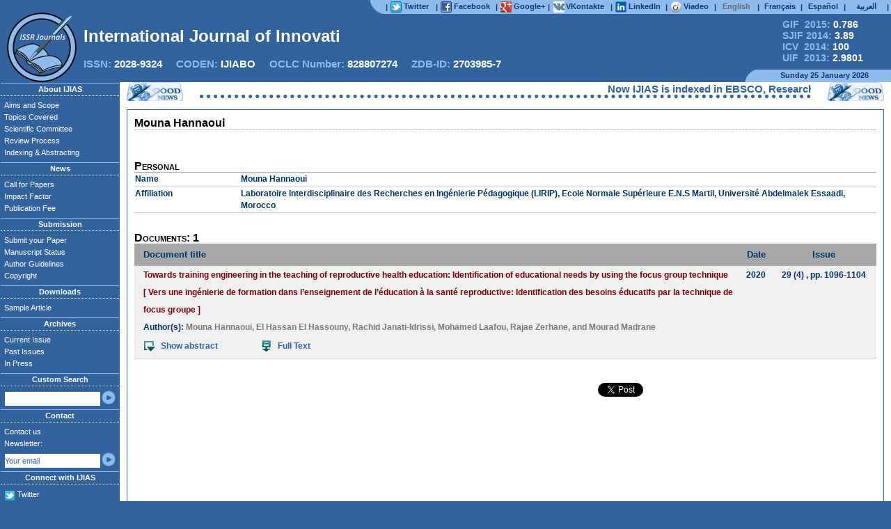

--- FILE ---
content_type: text/html
request_url: https://ijias.issr-journals.org/authid.php?id=11775
body_size: 8354
content:
<!DOCTYPE html PUBLIC "-//W3C//DTD XHTML 1.0 Strict//EN" "http://www.w3.org/TR/xhtml1/DTD/xhtml1-strict.dtd">
<html xmlns="http://www.w3.org/1999/xhtml" xml:lang="en" lang="en" dir="ltr">
    <head>
		<META HTTP-EQUIV="CONTENT-TYPE" CONTENT="text/html; charset=utf-8" />
		<TITLE>Mouna Hannaoui</TITLE>
		<META NAME="ROBOTS" CONTENT="index, follow, archive" />
		<META NAME="DESCRIPTION" CONTENT="International Journal of Innovation and Applied Studies (IJIAS) is a peer reviewed multidisciplinary international journal publishing original and high-quality articles covering a wide range of topics in engineering, science and technology. IJIAS is an open access journal that publishes papers submitted in English, but also in French, Spanish and Arabic. It is published four times per year. The journal aims to give its contribution for enhancement of research studies and be a recognized forum attracting authors and audiences from both the academic and industrial communities interested in state-of-the art research activities in innovation and applied science areas. The journal welcomes author submission of original and significant contributions. Contributions should not have been previously published nor be currently under consideration for publication elsewhere. All research articles, review articles, short communications and technical notes are pre-reviewed by the editor, and if appropriate, sent for blind peer review. The editor asks the opinion of three referees who are experts in the relevant field of research. Authors have to read through the author guidelines carefully before beginning the submission process: Articles are accepted only in MS-Word format. No pdf files are accepted. Please submit your article in only one file. Submitted papers should strictly follow the format of the sample article. Papers can be written in English, French, Spanish or Arabic. If the manuscript is in a language other than English, It should include an English version of the title. The submitted article should include the name(s) and the affiliation(s) of the author(s). Each manuscript must include an abstract in English of approximately 150 words. There is no submission or publication fee. If you have any questions please send an email to contact the editorial office. IJIAS would take much care in making your article published with a very fast and without delay review procedure (within approximately two weeks of submission) thanks to the joint efforts of Editorial Board and Advisory Board. Accepted papers are available freely with online full-text content upon receiving the final versions, and will be indexed at major academic databases." />
		<META NAME="KEYWORDS" CONTENT="abstract, academic, acceptance, accepted, access, advisory, affiliation, aims, article, author, call for papers, contribution, editor, editor-in-chief, editorial, engineering, european, guidelines, ijias, indexed, innovation, interdisciplinary, international, issue, journal, manuscript, multidisciplinary, online, open, paper, papers, peer, pre-reviewed, publication, publishe, published, publisher, publishing, referee, reference, research, researcher, review, reviewed, sample, science, scientific, scientist, scope, state-of-the art, student, studie, submission, submit, submitted, submitting, topics, google scholar, scopus, doaj, web of science, index copernicus, open access journal, ScienceDirect, WorldCat, scirus, refdoc, pubmed, jstor, arxiv, sudoc, arts, biology, business, chemistry, computer, economics, energy, finance, humanities, mathematics, medicine, neuroscience, pharmacology, physics, psychology, social, veterinary"/>
		<META NAME="CLASSIFICATION" CONTENT="google scholar, scopus, doaj, web of science, index copernicus, open access journal, ScienceDirect, WorldCat, scirus, refdoc, pubmed, jstor, arxiv, sudoc" />
		<META NAME="IDENTIFIER-URL" CONTENT="http://www.ijias.issr-journals.org/" />
		<META NAME="PUBLISHER" CONTENT="ISSR Journals" />
		<META HTTP-EQUIV="VW96.OBJECT TYPE" CONTENT="Magazine" />
		<META HTTP-EQUIV="CONTENT-LANGUAGE" CONTENT="en" />
		<META HTTP-EQUIV="CONTENT-SCRIPT-TYPE" CONTENT="text/javascript" />
		<META HTTP-EQUIV="CONTENT-STYLE-TYPE" CONTENT="text/css" />
				<LINK TYPE="TEXT/CSS" REL="STYLESHEET" HREF="./links/styles.css" />
		<link rel="icon" href="./docs/favicon.ico" type="image/x-icon" />
		<link rel="shortcut icon" href="./docs/favicon.ico" type="image/x-icon" /> 
		<LINK REL="ALTERNATE" TYPE="application/rss+xml" HREF="http://www.issr-journals.org/links/feeds.php?journal=ijias" TITLE="International Journal of Innovation and Applied Studies">
			
	</head>
	<body bgcolor="#33639e">
		<script src="https://www.google.com/recaptcha/api.js" async defer></script>
		<!-- Barre Supérieure -->
		<table class=BandeSup>
			<tr>
				<td>
					<div style="position:relative; float:left; top:0px; width:242px; height:16px;"><!-- Distance à ajuster -->&nbsp;</div>
				</td>
				
				<td style="width:18px; padding:0px; text-align:right;">
						<div style="position:relative; float:center; top:0px; width:18px; height:20px; padding:0px; margin:0px;">
							<img src="./docs/bgauche.png" style="position:absolute; top:0px; left:0px; width:18px; height:100%;">
						</div>
				</td>
				
				<td class=Barrette>|</td>
				<td style="width:60px;background-color:#8dbbec;">
					<a href="https://twitter.com/ISSR_Journals" target="_blank">
						<div style="position:relative; float:center; top:0px; width:60px; height:16px;">
							<img src="./docs/twitter.png" style="position:absolute; top:0px; left:0px; width:16px; height:16px;">
							<div class=lien>Twitter</div>
						</div>
					</a>
				</td>
				
				<td class=Barrette>|</td>
				<td style="width:74px;background-color:#8dbbec;">
					<a href="https://www.facebook.com/ijias.issrjournals" target="_blank">
						<div style="position:relative; float:center; top:0px; width:74px; height:16px;">
							<img src="./docs/facebook.png" style="position:absolute; top:0px; left:0px; width:16px; height:16px;">
							<div class=lien>Facebook</div>
						</div>
					</a>
				</td>		
				
				<td class=Barrette>|</td>
				<td style="width:63px;background-color:#8dbbec;">
					<a href="https://plus.google.com/101531693579491973721" target="_blank">
						<div style="position:relative; float:center; top:0px; width:63px; height:16px;">
							<img src="./docs/google.png" style="position:absolute; top:0px; left:0px; width:16px; height:16px;">
							<div class=lien>Google+</div>
						</div>
					</a>
				</td>	
				
				<td class=Barrette>|</td>
				<td style="width:78px;background-color:#8dbbec;">
					<a href="https://vk.com/issrjournals" target="_blank">
						<div style="position:relative; float:center; top:0px; width:78px; height:16px;">
							<img src="./docs/vk.png" style="position:absolute; top:0px; left:1px; width:16px; height:16px;">
							<div class=lien>VKontakte</div>
						</div>
					</a>
				</td>
				
				<td class=Barrette>|</td>
				<td style="width:67px;background-color:#8dbbec;">
					<a href="http://www.linkedin.com/groups?gid=4661361" target="_blank">
						<div style="position:relative; float:center; top:0px; width:67px; height:16px;">
							<div class=lien>LinkedIn</div>
							<img src="./docs/linkedin.png" style="position:absolute; top:0px; left:0px; width:16px; height:16px;">	
						</div>
					</a>
				</td>
									
				<td class=Barrette>|</td>
				<td style="width:58px;background-color:#8dbbec;">
					<a href="http://www.viadeo.com/v/company/international-journal-of-innovation-and-applied-studies-ijias" target="_blank">
						<div style="position:relative; float:center; top:0px; width:58px; height:16px;">
							<img src="./docs/viadeo.png" style="position:absolute; top:0px; left:0px; width:16px; height:16px;">
							<div class=lien>Viadeo</div>
						</div>
					</a>
				</td>

				<form name=changelang method=post><input type=hidden value="" name=applythislang></form>
				<td class=Barrette>|</td>
				<td style="width:50px;background-color:#8dbbec;">
						<div class=langue style="color:dimgray;">
							English
						</div>
				</td>	
				
				<td class=Barrette>|</td>
				<td style="width:50px;background-color:#8dbbec;">
					<a href="./fr/authid.php?id=11775">
						<div class=langue>
							Français
						</div>
					</a>
				</td>	
				
				<td class=Barrette>|</td>
				<td style="width:50px;background-color:#8dbbec;">
					<a href="./es/authid.php?id=11775">
						<div class=langue>
							Español
						</div>						
					</a>
				</td>
				
				<td class=Barrette>|</td>
				<td style="width:50px;background-color:#8dbbec;">
					<a href="./ar/authid.php?id=11775">
						<div class=langue>
							العربية
						</div>
					</a>
				</td>
				<td class=Barrette>|</td>
			</tr>
		</table>
		<!-- Fin de la Barre Supérieure -->
		<!-- Logo de la Revue -->
		<div class=BandePub>
			<div style="position:absolute; top:0px; left:0px; width:100%; height:82px;">
				<table style="position:relative; top:0px; width:100%; height:100%;">
					<tr>
						<td>
							<div style="position:relative; float:left; top:0px; width:777px; height:16px;">
								&nbsp;<!-- Distance à ajuster -->
							</div>
						</td>
						<td style="vertical-align:middle;">
							<div style="position:relative; float:right; width:190px; font-size:14px; font-weight:bold;">
								<a href="http://globalimpactfactor.com/international-journal-of-innovation-and-applied-studies/" style="color:#8dbbec;margin-left:35px;" target="_blank">GIF &nbsp;2015: <font style="color:white;">0.786</font></a>
								<br>
								<a href="http://sjifactor.com/passport.php?id=1200" style="color:#8dbbec;margin-left:35px;" target="_blank">SJIF 2014: <font style="color:white;">3.89</font></a>
								<br>
								<a href="http://jml2012.indexcopernicus.com/International+Journal+of+Innovation+and+Applied+Studies,p4382,3.html" style="color:#8dbbec;margin-left:35px;" target="_blank">ICV &nbsp;2014: <font style="color:white;">100</font></a>
								<br>
								<a href="http://www.uifactor.org/Search.aspx?q=2028-9324" style="color:#8dbbec;margin-left:35px;" target="_blank">UIF &nbsp;2013: <font style="color:white;">2.9801</font></a>
							</div>
						</td>
					</tr>
				</table>
			</div>
			<img src="./docs/logo.png" title="Innovative Space of Scientific Research Journals" class=Logo>
			<div class=Titre id="journal_name">International Journal of Innovation and Applied Studies</div>
			<div class=ISSN style="">
			ISSN: <font style="color:white;">2028-9324</font>
			&nbsp;&nbsp;&nbsp;
			CODEN: <font style="color:white;">IJIABO</font>
			&nbsp;&nbsp;&nbsp;
			OCLC Number: <font style="color:white;">828807274</font>
			&nbsp;&nbsp;&nbsp;
			ZDB-ID: <font style="color:white;">2703985-7</font>
			</div>
			<table class=Date>
						<tr>
							<td>
								<div style="position:relative; float:left; top:0px; width:759px; height:16px;">
									&nbsp;<!-- Distance à ajuster -->
								</div>
							</td>
							<td style="width:16px; background:url('./docs/bdroite.png');">
								<div style="position:relative; float:right; top:0px; width:16px; height:16px;">
									&nbsp;
								</div>
							</td>
							<td style="width:190px; background-color:#8dbbec;">
								<div style="position:relative; float:right; top:1px; width:189px; height:16px;">
									Sunday 25 January 2026								</div>
							</td>
						</tr>
			</table>
		</div>
		<!-- Fin du Logo de la Revue -->
		<!-- Contenu de la page -->
		<table class=Page>
			<tr>
				<td class=gauche>
				<!-- Menu à gauche -->
					<h1 class=gauche_titre>About IJIAS</h1>
						<ul class=gauche_liste>
							<li><a href="./aims.php">Aims and Scope</a></li>
							<li><a href="./topics.php">Topics Covered</a></li>
							<li><a href="./board.php" rel="nofollow">Scientific Committee</a></li>
							<li><a href="./rprocess.php">Review Process</a></li>
							<li><a href="./indexing.php">Indexing & Abstracting</a></li>
						</ul>
					<h1 class=gauche_titre>News</h1>
						<ul class=gauche_liste>
							<li><a href="./callforpapers.php" title="Call for Papers" name="Call for Papers">Call for Papers</a></li>
												
								
							
							<li><a href="./impactfactor.php" title="Impact Factor" name="Impact Factor">Impact Factor</a></li>
							<li><a href="./fees.php" rel="nofollow">Publication Fee</a></li>
						</ul>
					<h1 class=gauche_titre>Submission</h1>
						<ul class=gauche_liste>
							<li><a href="http://oass.issr-journals.org/" title="Submit your Paper" name="Submit your Paper" target="_blank">Submit your Paper</a></li>
							<li><a href="./status.php" title="Manuscript Status" name="Manuscript Status">Manuscript Status</a></li>
							<li><a href="./authors.php" title="Author Guidelines" name="Author Guidelines">Author Guidelines</a></li>
							<li><a href="./copyright.php">Copyright</a></li>
						</ul>
					<h1 class=gauche_titre>Downloads</h1>
						<ul class=gauche_liste>
							<li><a href="./article.php">Sample Article</a></li>
							
								
							
						</ul>
					<h1 class=gauche_titre>Archives</h1>
						<ul class=gauche_liste>
							<li><a href="./issue.php?issue=current">Current Issue</a></li>
							<li><a href="./archives.php">Past Issues</a></li>
							<li><a href="./issue.php">In Press</a></li>
						</ul>
					<h1 class=gauche_titre>Custom Search</h1>
						<ul class=gauche_liste>
							<li style="height:23px;">
								<form method="get" action="./search.php" name="googlesearch">
								<table style="height:20px; margin:3px 0px 0px 0px;">
									<tr>
									<td>
										<input type="text" value="" name="q" class=left>
									</td>
									<td class=OK>
										<a href="javascript:googlesearch.submit();"><img src="./docs/boutton.png" style="width:100%; height:100%;"></a>
									</td>
									</tr>
								</table>
								</form>
							</li>
						</ul>
					<h1 class=gauche_titre>Contact</h1>
						<ul class=gauche_liste>
							<li>
								<a href="./contact.php">Contact us</a>
							</li>
							<li style="height:43px;">
								Newsletter:
								<form method="post" action="./newsletter.php" name="subscribe">
								<table style="height:20px; padding:0px; margin:3px 0px 0px 0px;">
									<tr>
									<td>
										<input type="text" value="Your email" name="newsletter" id="newsletter" class=left Onfocus="withdrawal();">
										<input type="hidden" value="send_newsletter" name="send_newsletter">
									</td>
									<td class=OK>
										<a href="javascript:newsletter_verify();"><img src="./docs/boutton.png" style="width:100%; height:100%;"></a>
									</td>
									</tr>
								</table>
								<div id="newsletter_recaptcha" style="visibility: hidden; position: absolute; z-index: 1;">
									<div class="g-recaptcha" data-sitekey="6LcrVL8aAAAAAHP4_Eh4P3YJRQ2pcH6YSy0iP5Q2" data-callback="recaptcha_callback" data-size="compact"></div>
								</div>
								<script type="text/javascript">
									function newsletter_verify()  
									{
										var mailformat = /^\w+([\.-]?\w+)*@\w+([\.-]?\w+)*(\.\w{2,3})+$/;
										var inputText  = document.getElementById("newsletter");
										
										if(inputText.value.match(mailformat))
										{
											document.getElementById("newsletter_recaptcha").style.visibility = "visible";
											return true;
										}
										else
										{
											alert("You have entered an invalid email address!");
											return false;
										}
										
										
									}; 
									
									function recaptcha_callback() {subscribe.submit();}; 
								</script>
								</form>
							</li>
						</ul>
					<h1 class=gauche_titre>Connect with IJIAS</h1>
						<ul class=gauche_liste>
							<li>
								<div style="position:relative; top:0px; left:0px; width:150px; height:18px;">
									<img src="./docs/twitter.png" style="position:absolute; top:3px; left:0px; width:16px; height:16px;">
									<div class=lien>
										<a href="https://twitter.com/ISSR_Journals" target="_blank">
											Twitter
										</a>
									</div>
								</div>
							</li>
							<li>
								<div style="position:relative; top:0px; left:0px; width:150px; height:18px;">
									<img src="./docs/facebook.png" style="position:absolute; top:3px; left:0px; width:16px; height:16px;">
									<div class=lien>
										<a href="https://www.facebook.com/ijias.issrjournals" target="_blank">
											Facebook
										</a>
									</div>
								</div>
							</li>
							<li>
								<div style="position:relative; top:0px; left:0px; width:150px; height:18px;">
									<img src="./docs/google.png" style="position:absolute; top:3px; left:0px; width:16px; height:16px;">
									<div class=lien>
										<a href="https://plus.google.com/101531693579491973721" target="_blank">
											Google+
										</a>
									</div>
								</div>
							</li>
							<li>
								<div style="position:relative; top:0px; left:0px; width:150px; height:18px;">
									<img src="./docs/vk.png" style="position:absolute; top:3px; left:0px; width:16px; height:16px;">
									<div class=lien>
										<a href="https://vk.com/issrjournals" target="_blank">
											VKontakte
										</a>
									</div>
								</div>
							</li>
							<li>
								<div style="position:relative; top:0px; left:0px; width:150px; height:18px;">
									<img src="./docs/linkedin.png" style="position:absolute; top:3px; left:0px; width:16px; height:16px;">
									<div class=lien>
										<a href="http://www.linkedin.com/groups?gid=4661361" target="_blank">
											LinkedIn
										</a>
									</div>
								</div>
							</li>
							<li>
								<div style="position:relative; top:0px; left:0px; width:150px; height:18px;">
									<img src="./docs/viadeo.png" style="position:absolute; top:3px; left:0px; width:16px; height:16px;">
									<div class=lien>
										<a href="http://www.viadeo.com/v/company/international-journal-of-innovation-and-applied-studies-ijias" target="_blank">
											Viadeo
										</a>
									</div>
								</div>
							</li>
							<li>
								<div style="position:relative; top:0px; left:0px; width:150px; height:18px;">
									<img src="./docs/rss.png" style="position:absolute; top:3px; left:0px; width:16px; height:16px;">
									<div class=lien>
										<a href="http://www.issr-journals.org/links/feeds.php?journal=ijias" target="_blank">
											RSS Feed
										</a>
									</div>
								</div>
							</li>
							<li>
								<div style="position:relative; top:0px; left:0px; width:150px; height:18px;">
									<img src="./docs/android.png" style="position:absolute; top:3px; left:0px; width:16px; height:16px;">
									<div class=lien>
										<a href="./docs/issr_journals.apk" target="_blank">
											For Android
										</a>
									</div>
								</div>
							</li>
						</ul>
				</td>
				<!-- Fin du Menu à gauche -->
				<!-- Frame à droite -->
				<td id="Frame">
					<table class=News>
						<tr>
							<td style="width:79px;background:url('./docs/news.png');">&nbsp;</td>
							<td style="text-align:center;">
								<marquee style="width:95%; margin:auto; border-bottom:#33639e 5px dotted; color:#33639e;" id="marquee" SCROLLAMOUNT="5">
									<font onmouseover="marquee.stop();" onmouseout="marquee.start();">Now IJIAS is indexed in EBSCO, ResearchGate, ProQuest, Chemical Abstracts Service, Index Copernicus, IET Inspec Direct, Ulrichs Web, Google Scholar, CAS Abstracts, J-Gate, UDL Library, CiteSeerX, WorldCat, Scirus, Research Bible and getCited, etc.</font>								</marquee>
							</td>
							<td style="width:79px;background:url('./docs/news.png');">&nbsp;</td>
						</tr>
						<tr style="height:0px; line-height:0px;">
							<td><div style="height:0px; line-height:0px; width:79px;">&nbsp;</div></td>
							<td><div style="height:0px; line-height:0px; width:614px;">&nbsp;<!-- Distance à ajuster --></div></td>
							<td><div style="height:0px; line-height:0px; width:79px;">&nbsp;</div></td>
						</tr>
					</table>
					
					<table class=centre style="height: 727px;">
						<tr>
							<td style="padding:0px; vertical-align:top;">
								<table class=Corps style="height: 727px;">
									<tr>
										<td style="padding:0px 10px 10px 10px; vertical-align:top;">
											<h1 class=subtitle>
												<font style="font-variant:normal;">Mouna Hannaoui</font>											</h1>
											<div style="height:15px; text-align:center;">
												<!-- Google Adsense 468x15 -->
																								<!-- Google Adsense 468x15 -->
											</div>
											<br>
											<div class=content>
												<!-- Google Adsense 200x200 -->
																								<!-- Google Adsense 200x200 -->
												
				<script>
					function print_abstract(area)
					{	
						state = document.getElementById("state_" + area).value;
						
						if(state=="0")
						{
							document.getElementById("abs_" + area).style.position = "relative";
							document.getElementById("abs_" + area).style.display = "block";
						
							document.getElementById("com_" + area).innerHTML = "<img src='./docs/showabstract.png' style='position:relative; top:+4px;'>Hide abstract";
							document.getElementById("com_" + area).style.display = "block";
							
							document.getElementById("state_" + area).value = "1";
						}
						else
						{
							document.getElementById("abs_" + area).style.position = "absolute";
							document.getElementById("abs_" + area).style.display = "none";
						
							document.getElementById("com_" + area).innerHTML = "<img src='./docs/showabstract.png' style='position:relative; top:+4px;'>Show abstract";
							document.getElementById("com_" + area).style.display = "block";
							
							document.getElementById("state_" + area).value = "0";
						}
					}
				</script>
				<h1 class=paragraphe>Personal</h1>
				<table style="width:100%; color: #003366; font-size:12px; font-weight:bold; text-align:left;">
					<tr style="height:20px; border-bottom:#C8C8C8 1px solid; ">
						<td style="width:150px; vertical-align:top;">Name</td>
						<td>Mouna Hannaoui</td>
					</tr>
					<tr style="height:20px; border-bottom:#C8C8C8 1px solid; ">
						<td style="width:100px; vertical-align:top;">Affiliation</td>
						<td>Laboratoire Interdisciplinaire des Recherches en Ingénierie Pédagogique (LIRIP), Ecole Normale Supérieure E.N.S Martil, Université Abdelmalek Essaadi, Morocco</td>
					</tr>
				</table>
				<br>
				<h1 class=paragraphe>Documents: 1</h1>
				<table style="width:100%; color: #003366; font-size:12px; font-weight:bold; text-align:center;">
					<tr style="height:30px; border-bottom:#A8A8A8 1px solid; background-color:#A8A8A8; vertical-align:middle;font-size:13px; ">
						<td style="width:10px;"> </td>
						<td style="text-align:left;">Document title</td>
						<td style="width:40px;">Date</td>
						<td style="width:150px;">Issue</td>
					</tr>
					<tr style="height:20px; border-bottom:#C8C8C8 1px solid; background:#F0F0F0; vertical-align:top; line-height:25px;">
						<td style="width:10px;"> </td>
						<td style="text-align:left;">
						<a href="http://www.ijias.issr-journals.org/abstract.php?article=IJIAS-20-153-01" style="line-height:17px;" title="Towards training engineering in the teaching of reproductive health education: Identification of educational needs by using the focus group technique" name="Towards training engineering in the teaching of reproductive health education: Identification of educational needs by using the focus group technique">Towards training engineering in the teaching of reproductive health education: Identification of educational needs by using the focus group technique<br>[ Vers une ingénierie de formation dans l’enseignement de l’éducation à la santé reproductive: Identification des besoins éducatifs par la technique de focus groupe ]</a>
						<br>
						Author(s): <font style="color:#797979;"><a href="./authid.php?id=11775" 
							style="color:#797979;"
							onmouseover='this.style.textDecoration="underline";'
							onmouseout='this.style.textDecoration="none";'>Mouna Hannaoui</a>, <a href="./authid.php?id=11776" 
							style="color:#797979;"
							onmouseover='this.style.textDecoration="underline";'
							onmouseout='this.style.textDecoration="none";'>El Hassan El Hassouny</a>, <a href="./authid.php?id=6198" 
							style="color:#797979;"
							onmouseover='this.style.textDecoration="underline";'
							onmouseout='this.style.textDecoration="none";'>Rachid Janati-Idrissi</a>, <a href="./authid.php?id=3133" 
							style="color:#797979;"
							onmouseover='this.style.textDecoration="underline";'
							onmouseout='this.style.textDecoration="none";'>Mohamed Laafou</a>, <a href="./authid.php?id=6551" 
							style="color:#797979;"
							onmouseover='this.style.textDecoration="underline";'
							onmouseout='this.style.textDecoration="none";'>Rajae Zerhane</a>,  and <a href="./authid.php?id=3135" 
							style="color:#797979;"
							onmouseover='this.style.textDecoration="underline";'
							onmouseout='this.style.textDecoration="none";'>Mourad Madrane</a></font>
						<table style="height:30px;">
							<tr style="vertical-align:middle;">
								<td style="width:115px;">
									<a style="color:#33639e; font-size:12px; font-weight:bold;"
									onmouseover="this.style.cursor='pointer';"
									onclick="print_abstract('IJIAS-20-153-01');" id="com_IJIAS-20-153-01">
									<img src="./docs/showabstract.png" style="position:relative; top:+4px;">Show abstract</a> 
								</td>
								<td style="width:50px;">&nbsp;</td>
								<td style="width:170px;">
									<a style="color:#33639e; font-size:12px; font-weight:bold;"
									onmouseover="this.style.cursor='pointer';"
									href="http://www.issr-journals.org/links/papers.php?journal=ijias&application=pdf&article=IJIAS-20-153-01"
									title="Towards training engineering in the teaching of reproductive health education: Identification of educational needs by using the focus group technique" name="Towards training engineering in the teaching of reproductive health education: Identification of educational needs by using the focus group technique">
									<img src="./docs/download.png" style="position:relative; top:+4px;">Full Text</a> 
								</td>
							</tr>
						</table>
						<div id="abs_IJIAS-20-153-01" style="position: absolute; display:none; width:100%; background-color:#F7D4D4; padding:5px; margin:0px; border-spacing:0px; line-height:22px; border:8px double #A8A8A8; text-align:justify;">Reproductive health education is a taught knowledge that extends the vision of learning to prepare learners for literacy and citizenship. However, its integration into the curriculum is finding more difficulties and this is due to several factors. This work aims to identify the difficulties and educational needs of student midwives’ in relation to reproductive health education during the year 2018. We used the focus group technique as a data collection method. Our results highlighted the sources of information and the educational needs of our students towards reproductive health education before any teaching of this knowledge. The main sources of information for students on reproductive health education were high school, the internet, and the media. The obstacles identified were related to shortcomings in theoretical and practical training. 50 % of the students had announced that this is a taboo subject and that the population refuses to discuss it. All the students had approved the integration of reproductive and sexual health education in the Moroccan academic curricula. In addition to identifying students' educational needs, the group focus technique could be used in perspective in training engineering towards other knowledge.</div>
						<input type="hidden" id="state_IJIAS-20-153-01" value="0">
						</td>
						<td style="width:40px;">2020</td>
						<td style="width:150px;"><a href="./issue.php?issue=114" style="color:#113377;"	onmouseover="this.style.textDecoration='underline';" onmouseout="this.style.textDecoration='none';">29 (4)</a> , pp. 1096-1104</td>
					</tr>
</table><br>											</div>
											<br>
											<div style="position:relative; float:right; width:400px; padding:0px;  height:20px; top:0px;">
												<!-- Twitter -->
												<div style="left:0px;  top:0px; width:95px;">
													<a href="https://twitter.com/share" class="twitter-share-button" data-url="http://www.issr-journals.org/" data-via="ISSR_Journals">Tweet</a><script>!function(d,s,id){var js,fjs=d.getElementsByTagName(s)[0];if(!d.getElementById(id)){js=d.createElement(s);js.id=id;js.src="//platform.twitter.com/widgets.js";fjs.parentNode.insertBefore(js,fjs);}}(document,"script","twitter-wjs");</script>
												</div>
												<!-- Facebook -->
												<div style="position:absolute; left:95px; top:0px; width:100px;">
													<div id="fb-root"></div><script>(function(d, s, id) {  var js, fjs = d.getElementsByTagName(s)[0];  if (d.getElementById(id)) return;  js = d.createElement(s); js.id = id;  js.src = "//connect.facebook.net/fr_FR/all.js#xfbml=1";  fjs.parentNode.insertBefore(js, fjs);}(document, 'script', 'facebook-jssdk'));</script><div class="fb-like" data-href="http://www.issr-journals.org/" data-send="false" data-layout="button_count" data-width="120" data-show-faces="false" data-font="arial"></div>
												</div>
												<!-- Google+ -->
												<div style="position:absolute; left:195px; top:-2px; width:85px;">
													<!-- Placez cette balise où vous souhaitez faire apparaître le gadget Bouton +1. --><div class="g-plusone" data-href="http://www.issr-journals.org/"></div><!-- Placez cette ballise après la dernière balise Bouton +1. --><script type="text/javascript">  (function() {    var po = document.createElement('script'); po.type = 'text/javascript'; po.async = true;    po.src = 'https://apis.google.com/js/plusone.js';    var s = document.getElementsByTagName('script')[0]; s.parentNode.insertBefore(po, s);  })();</script>
												</div>
												<!-- LinkedIn -->
												<div style="position:absolute; left:280px; top:0px; width:120px;">
													<script src="//platform.linkedin.com/in.js" type="text/javascript"></script><script type="IN/Share" data-url="http://www.issr-journals.org/" data-counter="right"></script>
												</div>
											</div>
										</td>
									</tr>
								</table>
							</td>
						</tr>
					</table>
				</td>
				<!-- Fin de la Frame à droite -->
			</tr>
			<!-- Fin du Contenu de la page -->
			<!-- Copyright -->
			<tr class=copyright>
				<td class=pieds style="text-align:center; vertical-align:middle;">
					<a href="http://www.doaj.org/doaj?func=journalsByCountry&cId=131&year=2013&uiLanguage=en" target="_blank">
						<img src="./docs/openaccess.png" title="Open Access Journal" style="width:130px; height:58px;">
					</a>
					<br>
					<a href="http://www.doaj.org/doaj?func=search&template=&uiLanguage=en&query=20289324&filter=media%3A%22journal%22" target="_blank">
						<img src="./docs/sparcSeal.jpg" title="SPARC Europe Seal" style="">
					</a>
				</td>
				<td class=pieds style="vertical-align:top;">
				<!-- Copyright -->
					<div style="position:relative; float:right; width:70px; height:100%; text-align:center;">
						<img src="./docs/qr.png" style="position:relative; top:77px;">
					</div>
					<i>International Journal of Innovation and Applied Studies (IJIAS)</i>
					<br>
					Website: <a href="http://www.ijias.issr-journals.org/" style="color:#8dbbec;">http://www.ijias.issr-journals.org/</a>
					<br>
					E-mail: <a href="mailto:office@issr-journals.org" style="color:#8dbbec;">office@issr-journals.org</a>
					<br>
					<img src="./docs/pr.png" alt="PageRank" title="PageRank" style="vertical-align:-3px; border-width:0">
					
					<br>
					<br>
					Copyright © 2026 -&nbsp;
					<a href="http://www.issr-journals.org/" 				  style="color:#8dbbec;">ISSR Journals</a>
					| 
					<a href="http://www.issr-journals.org/refund-policy.php"  style="color:#8dbbec;">Refund Policy</a>
					| 
					<a href="http://www.issr-journals.org/privacy-policy.php" style="color:#8dbbec;" title="Privacy Policy">Privacy Policy</a>
					<br>
					<a rel="license" href="http://creativecommons.org/licenses/by/3.0/" target="_blank">
						<img alt="Creative Commons License" style="vertical-align:-3px; border-width:0" src="./docs/80x15.png" />
					</a> 
					All articles are licensed under a <a rel="license" href="http://creativecommons.org/licenses/by/3.0/" target="_blank" style="color:#8dbbec;">Creative Commons Attribution 3.0 Unported License.</a>
				<!-- Fin du Copyright -->
				</td>
			</tr>
		</table>
		<!-- Scripts -->
		<script language="JavaScript" 	src="./links/animation.js"></script>
		<!-- Fin des Scripts -->
	</body>
</html>

--- FILE ---
content_type: text/html; charset=utf-8
request_url: https://www.google.com/recaptcha/api2/anchor?ar=1&k=6LcrVL8aAAAAAHP4_Eh4P3YJRQ2pcH6YSy0iP5Q2&co=aHR0cHM6Ly9pamlhcy5pc3NyLWpvdXJuYWxzLm9yZzo0NDM.&hl=en&v=PoyoqOPhxBO7pBk68S4YbpHZ&size=compact&anchor-ms=20000&execute-ms=30000&cb=di7xev4nxl58
body_size: 49141
content:
<!DOCTYPE HTML><html dir="ltr" lang="en"><head><meta http-equiv="Content-Type" content="text/html; charset=UTF-8">
<meta http-equiv="X-UA-Compatible" content="IE=edge">
<title>reCAPTCHA</title>
<style type="text/css">
/* cyrillic-ext */
@font-face {
  font-family: 'Roboto';
  font-style: normal;
  font-weight: 400;
  font-stretch: 100%;
  src: url(//fonts.gstatic.com/s/roboto/v48/KFO7CnqEu92Fr1ME7kSn66aGLdTylUAMa3GUBHMdazTgWw.woff2) format('woff2');
  unicode-range: U+0460-052F, U+1C80-1C8A, U+20B4, U+2DE0-2DFF, U+A640-A69F, U+FE2E-FE2F;
}
/* cyrillic */
@font-face {
  font-family: 'Roboto';
  font-style: normal;
  font-weight: 400;
  font-stretch: 100%;
  src: url(//fonts.gstatic.com/s/roboto/v48/KFO7CnqEu92Fr1ME7kSn66aGLdTylUAMa3iUBHMdazTgWw.woff2) format('woff2');
  unicode-range: U+0301, U+0400-045F, U+0490-0491, U+04B0-04B1, U+2116;
}
/* greek-ext */
@font-face {
  font-family: 'Roboto';
  font-style: normal;
  font-weight: 400;
  font-stretch: 100%;
  src: url(//fonts.gstatic.com/s/roboto/v48/KFO7CnqEu92Fr1ME7kSn66aGLdTylUAMa3CUBHMdazTgWw.woff2) format('woff2');
  unicode-range: U+1F00-1FFF;
}
/* greek */
@font-face {
  font-family: 'Roboto';
  font-style: normal;
  font-weight: 400;
  font-stretch: 100%;
  src: url(//fonts.gstatic.com/s/roboto/v48/KFO7CnqEu92Fr1ME7kSn66aGLdTylUAMa3-UBHMdazTgWw.woff2) format('woff2');
  unicode-range: U+0370-0377, U+037A-037F, U+0384-038A, U+038C, U+038E-03A1, U+03A3-03FF;
}
/* math */
@font-face {
  font-family: 'Roboto';
  font-style: normal;
  font-weight: 400;
  font-stretch: 100%;
  src: url(//fonts.gstatic.com/s/roboto/v48/KFO7CnqEu92Fr1ME7kSn66aGLdTylUAMawCUBHMdazTgWw.woff2) format('woff2');
  unicode-range: U+0302-0303, U+0305, U+0307-0308, U+0310, U+0312, U+0315, U+031A, U+0326-0327, U+032C, U+032F-0330, U+0332-0333, U+0338, U+033A, U+0346, U+034D, U+0391-03A1, U+03A3-03A9, U+03B1-03C9, U+03D1, U+03D5-03D6, U+03F0-03F1, U+03F4-03F5, U+2016-2017, U+2034-2038, U+203C, U+2040, U+2043, U+2047, U+2050, U+2057, U+205F, U+2070-2071, U+2074-208E, U+2090-209C, U+20D0-20DC, U+20E1, U+20E5-20EF, U+2100-2112, U+2114-2115, U+2117-2121, U+2123-214F, U+2190, U+2192, U+2194-21AE, U+21B0-21E5, U+21F1-21F2, U+21F4-2211, U+2213-2214, U+2216-22FF, U+2308-230B, U+2310, U+2319, U+231C-2321, U+2336-237A, U+237C, U+2395, U+239B-23B7, U+23D0, U+23DC-23E1, U+2474-2475, U+25AF, U+25B3, U+25B7, U+25BD, U+25C1, U+25CA, U+25CC, U+25FB, U+266D-266F, U+27C0-27FF, U+2900-2AFF, U+2B0E-2B11, U+2B30-2B4C, U+2BFE, U+3030, U+FF5B, U+FF5D, U+1D400-1D7FF, U+1EE00-1EEFF;
}
/* symbols */
@font-face {
  font-family: 'Roboto';
  font-style: normal;
  font-weight: 400;
  font-stretch: 100%;
  src: url(//fonts.gstatic.com/s/roboto/v48/KFO7CnqEu92Fr1ME7kSn66aGLdTylUAMaxKUBHMdazTgWw.woff2) format('woff2');
  unicode-range: U+0001-000C, U+000E-001F, U+007F-009F, U+20DD-20E0, U+20E2-20E4, U+2150-218F, U+2190, U+2192, U+2194-2199, U+21AF, U+21E6-21F0, U+21F3, U+2218-2219, U+2299, U+22C4-22C6, U+2300-243F, U+2440-244A, U+2460-24FF, U+25A0-27BF, U+2800-28FF, U+2921-2922, U+2981, U+29BF, U+29EB, U+2B00-2BFF, U+4DC0-4DFF, U+FFF9-FFFB, U+10140-1018E, U+10190-1019C, U+101A0, U+101D0-101FD, U+102E0-102FB, U+10E60-10E7E, U+1D2C0-1D2D3, U+1D2E0-1D37F, U+1F000-1F0FF, U+1F100-1F1AD, U+1F1E6-1F1FF, U+1F30D-1F30F, U+1F315, U+1F31C, U+1F31E, U+1F320-1F32C, U+1F336, U+1F378, U+1F37D, U+1F382, U+1F393-1F39F, U+1F3A7-1F3A8, U+1F3AC-1F3AF, U+1F3C2, U+1F3C4-1F3C6, U+1F3CA-1F3CE, U+1F3D4-1F3E0, U+1F3ED, U+1F3F1-1F3F3, U+1F3F5-1F3F7, U+1F408, U+1F415, U+1F41F, U+1F426, U+1F43F, U+1F441-1F442, U+1F444, U+1F446-1F449, U+1F44C-1F44E, U+1F453, U+1F46A, U+1F47D, U+1F4A3, U+1F4B0, U+1F4B3, U+1F4B9, U+1F4BB, U+1F4BF, U+1F4C8-1F4CB, U+1F4D6, U+1F4DA, U+1F4DF, U+1F4E3-1F4E6, U+1F4EA-1F4ED, U+1F4F7, U+1F4F9-1F4FB, U+1F4FD-1F4FE, U+1F503, U+1F507-1F50B, U+1F50D, U+1F512-1F513, U+1F53E-1F54A, U+1F54F-1F5FA, U+1F610, U+1F650-1F67F, U+1F687, U+1F68D, U+1F691, U+1F694, U+1F698, U+1F6AD, U+1F6B2, U+1F6B9-1F6BA, U+1F6BC, U+1F6C6-1F6CF, U+1F6D3-1F6D7, U+1F6E0-1F6EA, U+1F6F0-1F6F3, U+1F6F7-1F6FC, U+1F700-1F7FF, U+1F800-1F80B, U+1F810-1F847, U+1F850-1F859, U+1F860-1F887, U+1F890-1F8AD, U+1F8B0-1F8BB, U+1F8C0-1F8C1, U+1F900-1F90B, U+1F93B, U+1F946, U+1F984, U+1F996, U+1F9E9, U+1FA00-1FA6F, U+1FA70-1FA7C, U+1FA80-1FA89, U+1FA8F-1FAC6, U+1FACE-1FADC, U+1FADF-1FAE9, U+1FAF0-1FAF8, U+1FB00-1FBFF;
}
/* vietnamese */
@font-face {
  font-family: 'Roboto';
  font-style: normal;
  font-weight: 400;
  font-stretch: 100%;
  src: url(//fonts.gstatic.com/s/roboto/v48/KFO7CnqEu92Fr1ME7kSn66aGLdTylUAMa3OUBHMdazTgWw.woff2) format('woff2');
  unicode-range: U+0102-0103, U+0110-0111, U+0128-0129, U+0168-0169, U+01A0-01A1, U+01AF-01B0, U+0300-0301, U+0303-0304, U+0308-0309, U+0323, U+0329, U+1EA0-1EF9, U+20AB;
}
/* latin-ext */
@font-face {
  font-family: 'Roboto';
  font-style: normal;
  font-weight: 400;
  font-stretch: 100%;
  src: url(//fonts.gstatic.com/s/roboto/v48/KFO7CnqEu92Fr1ME7kSn66aGLdTylUAMa3KUBHMdazTgWw.woff2) format('woff2');
  unicode-range: U+0100-02BA, U+02BD-02C5, U+02C7-02CC, U+02CE-02D7, U+02DD-02FF, U+0304, U+0308, U+0329, U+1D00-1DBF, U+1E00-1E9F, U+1EF2-1EFF, U+2020, U+20A0-20AB, U+20AD-20C0, U+2113, U+2C60-2C7F, U+A720-A7FF;
}
/* latin */
@font-face {
  font-family: 'Roboto';
  font-style: normal;
  font-weight: 400;
  font-stretch: 100%;
  src: url(//fonts.gstatic.com/s/roboto/v48/KFO7CnqEu92Fr1ME7kSn66aGLdTylUAMa3yUBHMdazQ.woff2) format('woff2');
  unicode-range: U+0000-00FF, U+0131, U+0152-0153, U+02BB-02BC, U+02C6, U+02DA, U+02DC, U+0304, U+0308, U+0329, U+2000-206F, U+20AC, U+2122, U+2191, U+2193, U+2212, U+2215, U+FEFF, U+FFFD;
}
/* cyrillic-ext */
@font-face {
  font-family: 'Roboto';
  font-style: normal;
  font-weight: 500;
  font-stretch: 100%;
  src: url(//fonts.gstatic.com/s/roboto/v48/KFO7CnqEu92Fr1ME7kSn66aGLdTylUAMa3GUBHMdazTgWw.woff2) format('woff2');
  unicode-range: U+0460-052F, U+1C80-1C8A, U+20B4, U+2DE0-2DFF, U+A640-A69F, U+FE2E-FE2F;
}
/* cyrillic */
@font-face {
  font-family: 'Roboto';
  font-style: normal;
  font-weight: 500;
  font-stretch: 100%;
  src: url(//fonts.gstatic.com/s/roboto/v48/KFO7CnqEu92Fr1ME7kSn66aGLdTylUAMa3iUBHMdazTgWw.woff2) format('woff2');
  unicode-range: U+0301, U+0400-045F, U+0490-0491, U+04B0-04B1, U+2116;
}
/* greek-ext */
@font-face {
  font-family: 'Roboto';
  font-style: normal;
  font-weight: 500;
  font-stretch: 100%;
  src: url(//fonts.gstatic.com/s/roboto/v48/KFO7CnqEu92Fr1ME7kSn66aGLdTylUAMa3CUBHMdazTgWw.woff2) format('woff2');
  unicode-range: U+1F00-1FFF;
}
/* greek */
@font-face {
  font-family: 'Roboto';
  font-style: normal;
  font-weight: 500;
  font-stretch: 100%;
  src: url(//fonts.gstatic.com/s/roboto/v48/KFO7CnqEu92Fr1ME7kSn66aGLdTylUAMa3-UBHMdazTgWw.woff2) format('woff2');
  unicode-range: U+0370-0377, U+037A-037F, U+0384-038A, U+038C, U+038E-03A1, U+03A3-03FF;
}
/* math */
@font-face {
  font-family: 'Roboto';
  font-style: normal;
  font-weight: 500;
  font-stretch: 100%;
  src: url(//fonts.gstatic.com/s/roboto/v48/KFO7CnqEu92Fr1ME7kSn66aGLdTylUAMawCUBHMdazTgWw.woff2) format('woff2');
  unicode-range: U+0302-0303, U+0305, U+0307-0308, U+0310, U+0312, U+0315, U+031A, U+0326-0327, U+032C, U+032F-0330, U+0332-0333, U+0338, U+033A, U+0346, U+034D, U+0391-03A1, U+03A3-03A9, U+03B1-03C9, U+03D1, U+03D5-03D6, U+03F0-03F1, U+03F4-03F5, U+2016-2017, U+2034-2038, U+203C, U+2040, U+2043, U+2047, U+2050, U+2057, U+205F, U+2070-2071, U+2074-208E, U+2090-209C, U+20D0-20DC, U+20E1, U+20E5-20EF, U+2100-2112, U+2114-2115, U+2117-2121, U+2123-214F, U+2190, U+2192, U+2194-21AE, U+21B0-21E5, U+21F1-21F2, U+21F4-2211, U+2213-2214, U+2216-22FF, U+2308-230B, U+2310, U+2319, U+231C-2321, U+2336-237A, U+237C, U+2395, U+239B-23B7, U+23D0, U+23DC-23E1, U+2474-2475, U+25AF, U+25B3, U+25B7, U+25BD, U+25C1, U+25CA, U+25CC, U+25FB, U+266D-266F, U+27C0-27FF, U+2900-2AFF, U+2B0E-2B11, U+2B30-2B4C, U+2BFE, U+3030, U+FF5B, U+FF5D, U+1D400-1D7FF, U+1EE00-1EEFF;
}
/* symbols */
@font-face {
  font-family: 'Roboto';
  font-style: normal;
  font-weight: 500;
  font-stretch: 100%;
  src: url(//fonts.gstatic.com/s/roboto/v48/KFO7CnqEu92Fr1ME7kSn66aGLdTylUAMaxKUBHMdazTgWw.woff2) format('woff2');
  unicode-range: U+0001-000C, U+000E-001F, U+007F-009F, U+20DD-20E0, U+20E2-20E4, U+2150-218F, U+2190, U+2192, U+2194-2199, U+21AF, U+21E6-21F0, U+21F3, U+2218-2219, U+2299, U+22C4-22C6, U+2300-243F, U+2440-244A, U+2460-24FF, U+25A0-27BF, U+2800-28FF, U+2921-2922, U+2981, U+29BF, U+29EB, U+2B00-2BFF, U+4DC0-4DFF, U+FFF9-FFFB, U+10140-1018E, U+10190-1019C, U+101A0, U+101D0-101FD, U+102E0-102FB, U+10E60-10E7E, U+1D2C0-1D2D3, U+1D2E0-1D37F, U+1F000-1F0FF, U+1F100-1F1AD, U+1F1E6-1F1FF, U+1F30D-1F30F, U+1F315, U+1F31C, U+1F31E, U+1F320-1F32C, U+1F336, U+1F378, U+1F37D, U+1F382, U+1F393-1F39F, U+1F3A7-1F3A8, U+1F3AC-1F3AF, U+1F3C2, U+1F3C4-1F3C6, U+1F3CA-1F3CE, U+1F3D4-1F3E0, U+1F3ED, U+1F3F1-1F3F3, U+1F3F5-1F3F7, U+1F408, U+1F415, U+1F41F, U+1F426, U+1F43F, U+1F441-1F442, U+1F444, U+1F446-1F449, U+1F44C-1F44E, U+1F453, U+1F46A, U+1F47D, U+1F4A3, U+1F4B0, U+1F4B3, U+1F4B9, U+1F4BB, U+1F4BF, U+1F4C8-1F4CB, U+1F4D6, U+1F4DA, U+1F4DF, U+1F4E3-1F4E6, U+1F4EA-1F4ED, U+1F4F7, U+1F4F9-1F4FB, U+1F4FD-1F4FE, U+1F503, U+1F507-1F50B, U+1F50D, U+1F512-1F513, U+1F53E-1F54A, U+1F54F-1F5FA, U+1F610, U+1F650-1F67F, U+1F687, U+1F68D, U+1F691, U+1F694, U+1F698, U+1F6AD, U+1F6B2, U+1F6B9-1F6BA, U+1F6BC, U+1F6C6-1F6CF, U+1F6D3-1F6D7, U+1F6E0-1F6EA, U+1F6F0-1F6F3, U+1F6F7-1F6FC, U+1F700-1F7FF, U+1F800-1F80B, U+1F810-1F847, U+1F850-1F859, U+1F860-1F887, U+1F890-1F8AD, U+1F8B0-1F8BB, U+1F8C0-1F8C1, U+1F900-1F90B, U+1F93B, U+1F946, U+1F984, U+1F996, U+1F9E9, U+1FA00-1FA6F, U+1FA70-1FA7C, U+1FA80-1FA89, U+1FA8F-1FAC6, U+1FACE-1FADC, U+1FADF-1FAE9, U+1FAF0-1FAF8, U+1FB00-1FBFF;
}
/* vietnamese */
@font-face {
  font-family: 'Roboto';
  font-style: normal;
  font-weight: 500;
  font-stretch: 100%;
  src: url(//fonts.gstatic.com/s/roboto/v48/KFO7CnqEu92Fr1ME7kSn66aGLdTylUAMa3OUBHMdazTgWw.woff2) format('woff2');
  unicode-range: U+0102-0103, U+0110-0111, U+0128-0129, U+0168-0169, U+01A0-01A1, U+01AF-01B0, U+0300-0301, U+0303-0304, U+0308-0309, U+0323, U+0329, U+1EA0-1EF9, U+20AB;
}
/* latin-ext */
@font-face {
  font-family: 'Roboto';
  font-style: normal;
  font-weight: 500;
  font-stretch: 100%;
  src: url(//fonts.gstatic.com/s/roboto/v48/KFO7CnqEu92Fr1ME7kSn66aGLdTylUAMa3KUBHMdazTgWw.woff2) format('woff2');
  unicode-range: U+0100-02BA, U+02BD-02C5, U+02C7-02CC, U+02CE-02D7, U+02DD-02FF, U+0304, U+0308, U+0329, U+1D00-1DBF, U+1E00-1E9F, U+1EF2-1EFF, U+2020, U+20A0-20AB, U+20AD-20C0, U+2113, U+2C60-2C7F, U+A720-A7FF;
}
/* latin */
@font-face {
  font-family: 'Roboto';
  font-style: normal;
  font-weight: 500;
  font-stretch: 100%;
  src: url(//fonts.gstatic.com/s/roboto/v48/KFO7CnqEu92Fr1ME7kSn66aGLdTylUAMa3yUBHMdazQ.woff2) format('woff2');
  unicode-range: U+0000-00FF, U+0131, U+0152-0153, U+02BB-02BC, U+02C6, U+02DA, U+02DC, U+0304, U+0308, U+0329, U+2000-206F, U+20AC, U+2122, U+2191, U+2193, U+2212, U+2215, U+FEFF, U+FFFD;
}
/* cyrillic-ext */
@font-face {
  font-family: 'Roboto';
  font-style: normal;
  font-weight: 900;
  font-stretch: 100%;
  src: url(//fonts.gstatic.com/s/roboto/v48/KFO7CnqEu92Fr1ME7kSn66aGLdTylUAMa3GUBHMdazTgWw.woff2) format('woff2');
  unicode-range: U+0460-052F, U+1C80-1C8A, U+20B4, U+2DE0-2DFF, U+A640-A69F, U+FE2E-FE2F;
}
/* cyrillic */
@font-face {
  font-family: 'Roboto';
  font-style: normal;
  font-weight: 900;
  font-stretch: 100%;
  src: url(//fonts.gstatic.com/s/roboto/v48/KFO7CnqEu92Fr1ME7kSn66aGLdTylUAMa3iUBHMdazTgWw.woff2) format('woff2');
  unicode-range: U+0301, U+0400-045F, U+0490-0491, U+04B0-04B1, U+2116;
}
/* greek-ext */
@font-face {
  font-family: 'Roboto';
  font-style: normal;
  font-weight: 900;
  font-stretch: 100%;
  src: url(//fonts.gstatic.com/s/roboto/v48/KFO7CnqEu92Fr1ME7kSn66aGLdTylUAMa3CUBHMdazTgWw.woff2) format('woff2');
  unicode-range: U+1F00-1FFF;
}
/* greek */
@font-face {
  font-family: 'Roboto';
  font-style: normal;
  font-weight: 900;
  font-stretch: 100%;
  src: url(//fonts.gstatic.com/s/roboto/v48/KFO7CnqEu92Fr1ME7kSn66aGLdTylUAMa3-UBHMdazTgWw.woff2) format('woff2');
  unicode-range: U+0370-0377, U+037A-037F, U+0384-038A, U+038C, U+038E-03A1, U+03A3-03FF;
}
/* math */
@font-face {
  font-family: 'Roboto';
  font-style: normal;
  font-weight: 900;
  font-stretch: 100%;
  src: url(//fonts.gstatic.com/s/roboto/v48/KFO7CnqEu92Fr1ME7kSn66aGLdTylUAMawCUBHMdazTgWw.woff2) format('woff2');
  unicode-range: U+0302-0303, U+0305, U+0307-0308, U+0310, U+0312, U+0315, U+031A, U+0326-0327, U+032C, U+032F-0330, U+0332-0333, U+0338, U+033A, U+0346, U+034D, U+0391-03A1, U+03A3-03A9, U+03B1-03C9, U+03D1, U+03D5-03D6, U+03F0-03F1, U+03F4-03F5, U+2016-2017, U+2034-2038, U+203C, U+2040, U+2043, U+2047, U+2050, U+2057, U+205F, U+2070-2071, U+2074-208E, U+2090-209C, U+20D0-20DC, U+20E1, U+20E5-20EF, U+2100-2112, U+2114-2115, U+2117-2121, U+2123-214F, U+2190, U+2192, U+2194-21AE, U+21B0-21E5, U+21F1-21F2, U+21F4-2211, U+2213-2214, U+2216-22FF, U+2308-230B, U+2310, U+2319, U+231C-2321, U+2336-237A, U+237C, U+2395, U+239B-23B7, U+23D0, U+23DC-23E1, U+2474-2475, U+25AF, U+25B3, U+25B7, U+25BD, U+25C1, U+25CA, U+25CC, U+25FB, U+266D-266F, U+27C0-27FF, U+2900-2AFF, U+2B0E-2B11, U+2B30-2B4C, U+2BFE, U+3030, U+FF5B, U+FF5D, U+1D400-1D7FF, U+1EE00-1EEFF;
}
/* symbols */
@font-face {
  font-family: 'Roboto';
  font-style: normal;
  font-weight: 900;
  font-stretch: 100%;
  src: url(//fonts.gstatic.com/s/roboto/v48/KFO7CnqEu92Fr1ME7kSn66aGLdTylUAMaxKUBHMdazTgWw.woff2) format('woff2');
  unicode-range: U+0001-000C, U+000E-001F, U+007F-009F, U+20DD-20E0, U+20E2-20E4, U+2150-218F, U+2190, U+2192, U+2194-2199, U+21AF, U+21E6-21F0, U+21F3, U+2218-2219, U+2299, U+22C4-22C6, U+2300-243F, U+2440-244A, U+2460-24FF, U+25A0-27BF, U+2800-28FF, U+2921-2922, U+2981, U+29BF, U+29EB, U+2B00-2BFF, U+4DC0-4DFF, U+FFF9-FFFB, U+10140-1018E, U+10190-1019C, U+101A0, U+101D0-101FD, U+102E0-102FB, U+10E60-10E7E, U+1D2C0-1D2D3, U+1D2E0-1D37F, U+1F000-1F0FF, U+1F100-1F1AD, U+1F1E6-1F1FF, U+1F30D-1F30F, U+1F315, U+1F31C, U+1F31E, U+1F320-1F32C, U+1F336, U+1F378, U+1F37D, U+1F382, U+1F393-1F39F, U+1F3A7-1F3A8, U+1F3AC-1F3AF, U+1F3C2, U+1F3C4-1F3C6, U+1F3CA-1F3CE, U+1F3D4-1F3E0, U+1F3ED, U+1F3F1-1F3F3, U+1F3F5-1F3F7, U+1F408, U+1F415, U+1F41F, U+1F426, U+1F43F, U+1F441-1F442, U+1F444, U+1F446-1F449, U+1F44C-1F44E, U+1F453, U+1F46A, U+1F47D, U+1F4A3, U+1F4B0, U+1F4B3, U+1F4B9, U+1F4BB, U+1F4BF, U+1F4C8-1F4CB, U+1F4D6, U+1F4DA, U+1F4DF, U+1F4E3-1F4E6, U+1F4EA-1F4ED, U+1F4F7, U+1F4F9-1F4FB, U+1F4FD-1F4FE, U+1F503, U+1F507-1F50B, U+1F50D, U+1F512-1F513, U+1F53E-1F54A, U+1F54F-1F5FA, U+1F610, U+1F650-1F67F, U+1F687, U+1F68D, U+1F691, U+1F694, U+1F698, U+1F6AD, U+1F6B2, U+1F6B9-1F6BA, U+1F6BC, U+1F6C6-1F6CF, U+1F6D3-1F6D7, U+1F6E0-1F6EA, U+1F6F0-1F6F3, U+1F6F7-1F6FC, U+1F700-1F7FF, U+1F800-1F80B, U+1F810-1F847, U+1F850-1F859, U+1F860-1F887, U+1F890-1F8AD, U+1F8B0-1F8BB, U+1F8C0-1F8C1, U+1F900-1F90B, U+1F93B, U+1F946, U+1F984, U+1F996, U+1F9E9, U+1FA00-1FA6F, U+1FA70-1FA7C, U+1FA80-1FA89, U+1FA8F-1FAC6, U+1FACE-1FADC, U+1FADF-1FAE9, U+1FAF0-1FAF8, U+1FB00-1FBFF;
}
/* vietnamese */
@font-face {
  font-family: 'Roboto';
  font-style: normal;
  font-weight: 900;
  font-stretch: 100%;
  src: url(//fonts.gstatic.com/s/roboto/v48/KFO7CnqEu92Fr1ME7kSn66aGLdTylUAMa3OUBHMdazTgWw.woff2) format('woff2');
  unicode-range: U+0102-0103, U+0110-0111, U+0128-0129, U+0168-0169, U+01A0-01A1, U+01AF-01B0, U+0300-0301, U+0303-0304, U+0308-0309, U+0323, U+0329, U+1EA0-1EF9, U+20AB;
}
/* latin-ext */
@font-face {
  font-family: 'Roboto';
  font-style: normal;
  font-weight: 900;
  font-stretch: 100%;
  src: url(//fonts.gstatic.com/s/roboto/v48/KFO7CnqEu92Fr1ME7kSn66aGLdTylUAMa3KUBHMdazTgWw.woff2) format('woff2');
  unicode-range: U+0100-02BA, U+02BD-02C5, U+02C7-02CC, U+02CE-02D7, U+02DD-02FF, U+0304, U+0308, U+0329, U+1D00-1DBF, U+1E00-1E9F, U+1EF2-1EFF, U+2020, U+20A0-20AB, U+20AD-20C0, U+2113, U+2C60-2C7F, U+A720-A7FF;
}
/* latin */
@font-face {
  font-family: 'Roboto';
  font-style: normal;
  font-weight: 900;
  font-stretch: 100%;
  src: url(//fonts.gstatic.com/s/roboto/v48/KFO7CnqEu92Fr1ME7kSn66aGLdTylUAMa3yUBHMdazQ.woff2) format('woff2');
  unicode-range: U+0000-00FF, U+0131, U+0152-0153, U+02BB-02BC, U+02C6, U+02DA, U+02DC, U+0304, U+0308, U+0329, U+2000-206F, U+20AC, U+2122, U+2191, U+2193, U+2212, U+2215, U+FEFF, U+FFFD;
}

</style>
<link rel="stylesheet" type="text/css" href="https://www.gstatic.com/recaptcha/releases/PoyoqOPhxBO7pBk68S4YbpHZ/styles__ltr.css">
<script nonce="tqRavnA16LLf6mpoj6qLXQ" type="text/javascript">window['__recaptcha_api'] = 'https://www.google.com/recaptcha/api2/';</script>
<script type="text/javascript" src="https://www.gstatic.com/recaptcha/releases/PoyoqOPhxBO7pBk68S4YbpHZ/recaptcha__en.js" nonce="tqRavnA16LLf6mpoj6qLXQ">
      
    </script></head>
<body><div id="rc-anchor-alert" class="rc-anchor-alert"></div>
<input type="hidden" id="recaptcha-token" value="[base64]">
<script type="text/javascript" nonce="tqRavnA16LLf6mpoj6qLXQ">
      recaptcha.anchor.Main.init("[\x22ainput\x22,[\x22bgdata\x22,\x22\x22,\[base64]/[base64]/[base64]/[base64]/[base64]/UltsKytdPUU6KEU8MjA0OD9SW2wrK109RT4+NnwxOTI6KChFJjY0NTEyKT09NTUyOTYmJk0rMTxjLmxlbmd0aCYmKGMuY2hhckNvZGVBdChNKzEpJjY0NTEyKT09NTYzMjA/[base64]/[base64]/[base64]/[base64]/[base64]/[base64]/[base64]\x22,\[base64]\\u003d\\u003d\x22,\[base64]/[base64]/YWUJw7jChsOCwoTDnWjDjMOnwqE5M8OQTWhjIy5qw5DDpk7CqMO+VMOOwqIXw5FHw5NYWHXCrFl5KVJAcXDCpzXDssOqwoo7worCssO0X8KGw7wQw47Dm33Djx3DgBFYXH5VL8OgOWRswrTCv2x4LMOEw41WX0jDi0VRw4Yuw4B3IynDlyEiw6/DssKGwpJSK8KTw48uYiPDgRJnPVB5wqDCssK2aX0sw5zDhcKywoXCq8OLMcKVw6vDl8Oww41zw6PCm8Ouw4kFwqrCq8Ohw4fDjgJJw5bCiAnDisKtIljCvg7DhQzCgB1GFcK9G1XDrx5Jw7t2w492wovDtmo0woJAwqXDucKNw5lLwonDgcKpHg5wOcKmR8O/BsKAwr3Cj0rCtxDCnz8dwr/ChlLDlnMpUsKFw4HCh8K7w67CkcOVw5vCpcO0QMKfwqXDrELDsjrDksOGUsKjF8KkOABJw5LDlGfDocOuCMOtYcKPIyUYQsOOSsOUUBfDnTdLXsK4w5HDscOsw7HCnEccw64Ww7o/w5NSwpfClTbDoSMRw5vDvS/Cn8O+QxI+w41tw4wHwqU9J8KwwrwVD8KrwqfCosK/RMKqeRRDw6DCnsKxPBJ9KG/CqMKPw7jCnijDtxzCrcKQBhzDj8ODw4fCrVUxX8OzwoMcZXIVVMOLwrfDrznDhUw9w5F9d8KEYRZ0wqvDkcO5c3UGUwTDkMKcOHnCizbCmMK/e8KKc10Vwqt4esOfwo7CmT9cEcOOI8OwPm/Ch8ORwr9bw6zDsF/DisKKwpQpdn87wpPDg8K6wotEw7lMYcO0ZTVLwrDCn8KuAGrDmBfCkzx0dsOLw7Z0NMOmQWFuwoLDqChQZsKNTcOuwrPDkcOiAsKwwqbDg0DCocKcTGAwRCENBUXDtQXDhcK8Q8KLGsO/ZWfDsjMtZCQDMMOjw5gdw57DmSwuKFpXJcOewplhUH1ObwdKw6x8w5cALXx8IsKOw45Yw7xtSiZUPGBoGgTCn8O+GUQmwqzCgMKhGcKwWAbDox/[base64]/Cu8ODwrYwTyzDqBtCw75aFcO7c0p/[base64]/eBHChMKQw6NbwqzCojZ2w5NJwqsAw7Vpw7zDgcOtc8OewqM2wroHNMKzHcOyTjPCoVLDtsOsfsKIQcK3wp1xwqJvM8OPwqU4woh8w7g3RsK8w7/CosKtSWhew7RPwqrCncO7A8OywqLCoMKwwpIbwqnDtMKWw4TDl8OeLlU2wot5w44QJjtmw5puD8O/HsOnwqlSwplgwrPCmMKzwo0JAsKvwpXCscK+FELDnsKTQB1fw7Z5DHnClcOIDcO3woTDq8KEw4/DjB4Ew67CkcKBwow/w4jCrxzChcOuwqnCrMK2woErNhfClEV0WcOAUMKcZ8KkBsOYeMOsw6Z4BiPDqMKMWcO8ZAdCIcK3w5Y5w43Cr8KUwrkWw6rDn8OOw5nDrWB0ZTlMZxJFLSHDscOrw7bCi8OQUSp3LhfCosKJDFJ/w5hHSjNOw5I3cxpyFsKrw4rCgC8pWMOGZsO/[base64]/eArDi8KeAcO7wobDpSpQWiB5Q8KiScK0LhrCoMOAAsOVw7xBQMK0wotteMKow58OARTDg8OTw73ClsOLw5ULeANPwqfDhmk0SyDCpiMmwp5Dwr/DukdMwq0qBApaw6MJwq3DmsK4w77Dsi5mwpt4F8KIwqUcFsK0wqXCgMKifsKSw5MvSmopw5fDp8OnWTvDrcKMwpl6w4nDkmQWwodWc8KzwoTCg8KJH8KbFC/ClytbcV/DkcKuNVfCmkzDn8KAw7zDosOXw6JMUx7CtTLCpV4ZwrJVUMKMEsKEJx7DqsKgwqAmwqlEVhfCqUfCgcO/DhlENC4MDlvCu8KBwq4twonCpsOIwrlzDSsWbEw4TMKmPcOSw7NnK8OUw6YTwqNyw6bDmzTDoTjCj8KGZUE5w4vCgTJKw4DDssK2w74zw5d/OMKgw7MpJcKUw4wxw47DhMOqa8Kew5fDsMOZXMKAMMKYRcK3BwLCnDHDsgZiw5TCvm54DXTCo8OQcsOIw4tgwqg/d8OlwrnDvMK0ZB/CjTh4wrfDnRjDnh8AwpBBw6TCuw84KS4+w4XDv2tXwoXDvMKGw48OwqE5w5/CmsOyQAIgKxTDgSxJdsOme8OnT2TDi8KjSVRiw67DqMORw7XClHvDsMKvdHYswqFQw4zComvDv8Kjw4bDvcKYwqjDmMOowqlse8OJGidnw4Qocisyw7JhwrjDu8O3w49PVMK9VsOOX8KeC2PDllHDkQ0Lw7DCmsOVQSI4ZUTDjXIOJmXCkMKjHHLDqCHChn/Cmmtew6JeXxnCrcOFf8KEw6zCjMKjw73Cp296d8KbXzvCssKjwrHCvnLCnF/CmMKhVcOhb8Oew7FXwoHDqyNwMGZhw6BkwpMwI2l8IWF5w5cnwr9Tw5PDgn0JGHbCnMKow6Jxw5URw6TCs8KNwrzDmMKabMOQbF9Nw7VFwrtlw5dVw6ofwpjDtwDCkG/CtMOnw6xmFk1IwqbDk8Kne8OWQ3MbwpoSIyFQTcObQwhAYMKQHcK/w4XDi8KSAWnCh8K9HhVgVyVNw7bCpGvDiXTDq3QdRcKWXyfCnUhcecKFO8KVB8OIw57Ch8KtCkpcw7/CisOSwoomXh8IAlLChSB/wqDCgsKZeFnChmZkLhrDvQ/Di8KDJSB5N1bDkB58w6hYwpXChMOCwrTDgHDDpMKSVcOywqfCngJxw6jCsFXDpkdkUVnDpjhWwqwWBsO8w60yw4xZwrcjw5I/[base64]/Dtz/DosK3KGrCujvCpcODSU8UwoIYw4MRTMKaekd4w4rClVPCkMKMGkHCvnPDomhhwrnDlWrCjsOzwp/CuxVyTcK3ecKIw7F3ZsKZw5E+VcK1wq/Cuyt/Qz8fFk/DqTBmwoROQUVNcgUXwo4wwo/CsDdXC8O4cgbDtyvCmmXDisKLMsK3w4oABmMqwpVMBFQ1U8OndGM0wqHDtBB5w7ZDaMKTPQ8LC8Orw5nDp8OZwo/DiMOlNcOQwrYIHsKrw4HCp8KwwrbDvUBSQh7Dkho5wrHClj7DsR4sw4UodMOkw6LDicOEwpPDlsO3KWTCnRFgw5/CrsK8CcOlw6QYw6/DgULDmCLDgFPDkGZFVsOacSLDgwtBw7vDmWISwo5mw4kaaVjDgsOUMcKfF8KrRsOSJsKjc8OaGgQDPsKmd8OjVFlgw7jCgQHCpnLChzHCp2XDs0E/[base64]/CpmTClnrDhcOfdBQ5aMKuw5NKw7LDh1zDk8OqUsKqTTTDoXTDjMKGN8OCDGMNw6gAK8Ouwrg5J8ODGyIZwo3CvMOPwpphw7MZeGHDuFgHwqTDmMKTwpPDtsKFw7BsHiXDq8KdKW8rwozDgMKEImg9B8O9wrnDnDrDjMO1WkUgwpnCosKmN8OIEFXCnsO/w4rDmsKjw4XDiGFxw5tdWjJ9w6FFdUk+NUXDp8OTHHLCqEvCpUnDq8OEBhTClMKeMCrCtHPCmzt2IsOUwqPClz/DuxQZNUbDimfDm8OfwrUHBxU7bMOWA8KRwpfDpcKUPAjDnEfDksOgZ8O2wqjDvsKhYGTDr3bDrAFSwobDtsOCAsOQIDxcVT3CncKGFMKBMMK/Vl/[base64]/CjsKcw49DLMKndMKfcTvCq8OKwrE/w5dawqjDg3nCtsOGw67CiSTDlMKBwq3Cp8KXEMOFb20Rw7fCm0x7acKgw4nClMK3w7LDvMOaXMK/w5TChcKZFcOOwp7Dl8KVwoXDvn4vDRQlw6nCvEfCjFsvw69bbzdCwqEgZsOEw6wSwo7Dl8KHe8KmBH57ZGHCvsOxLgJ+R8Krwr5se8Oew5/DtFE7dMO7GMOiw77DijrDucOww54+O8KYw4XCvScuwpfDssODwqppJCZYKcOjcg/Cig4hwrk/w6nCqCrCiCHDu8K9w5chwrLDumbCqsKiw5HCvg7DvcKPYcOWw5YXU1zDssKrQRAbwrlrw63DhsKrw63DmcKsacKwwr1PeWzDiMO9ScK/[base64]/w55LccKob8KwP2p+wq7CqMOiWUzCicKSw6F8SjXDqMKzw5s9wrBwJMKKCcOJGCnCiU5AOMKAw6/Dkxx9U8K3PcO+w6BoScOtwrwTOXAVw6kNH33Cl8OFw7ZEfzbDsyxsJEzCujYFFcKBwq/DuzYTw73DtMK3w6YlDsKWw4LDrcOvFsOzw5nDpDvDkE95TcKSwqkDw6ZecMKNwokNRMK2w5/[base64]/Ds8KeXcKDw6BwKh3CuBYcQTzCmEhuasKhbsKCITDCmUzDkQvCv1bDvgPDscOrLSVTw6/[base64]/DsCjCicKufDsKFBI5wp4eHAdUw7Qiwr9BLMKAF8ONwokSFFDCqgvDvUPCksKaw4xyVDNDwoDDgcOKLsOlfMK3w5DCr8KHR0ZeDSzCu1/Ci8K+W8OIT8KvDhbCicKrVsOsVcKHDMO8w7DDhyPDvXAGcsKGwovDkwPDtAsIwrHDisOLw4fCmsKdLn7Ct8KVwoAgw7DCkcO/w5HDtE3DssKHwq3DqzLChcOow5vDoVDDlMKsdxPCqsK2wo3DgVPDpyDDuCgsw5F7PMOMUsOLwrDCoDvCp8OqwqZsbMKpwozCmsKTSEUMwoXDkHXDqMKOwqNpwp0yE8K1DMKqJMOBQTRGwpJ7DMOAwpzCom/ChAFxwpzCqMK9DsO/[base64]/w6nCkDdRwpvDqcKcw4HDi8OGwoDDi8OuFcOowqDCilzDim/DqhoLwop+wobCv1skwpjDisOQwrfDqA9UMDRgCMOzYMKScMOnUMK+WwxNwqBIw7ISwpAnB1DDm0I6F8KnE8Kxw6ttwpHDjsKmQkzCmVF/w5sjwqXDhVNCwo88wpchDRrDolxme2NSw7bChsOZUMKCbHLDlsKGw4U6w67DksKbDcKrwrolw4gHDTEwwqJtSVnCjS3DpQDDiCLCtzPDmQ45w5/CnCzCq8OUw4rCkg7ClcOVVFltwrN5w6ImwrLDoMKoTBJEw4ESwrhLLcKhZcOuAMOvW1RDaMKbCz/DvsORVsKKcxhRwojDssOcw4vDpMO9F2sbwocZCRnCqm7DrMOSAcKewq/DnTnDscOCw7Fcw4U1w79twqJIw4bCtCZBw44Vb2FawpvDqsKuw6LDpMKAwp/DmsKCw40YQzgPT8KXw6kIb1VtEztCEkfDl8KzwpM+CsK3w4k0Z8KFBBTCkhzDs8KwwrrDumsiw6/[base64]/U8Kuw6Jkw4TCucOww6FlR8ObWg7Di8OPwpMYD8OCw5rCiMKHLsKAw4ZOwqtKw6Z0w4fDo8KBw595w4LCjm/CjV8Lwr/CuXPCr01JbkTCgEnDlcOsw57CiXXCocKdwpLCvWHCgsK6YsO2w7PDj8OPdko7wpfCpsOKXl/Dp313w7/[base64]/DgMOCw7jChTdXesOZw5AZwoPDhsKQwoPDmsKPD8K4wpBFP8O0T8ObS8ObPVwQwoPCo8KmPsKTcTlrLMO8RxLDhcKwwo46UGnCkF/Cv2nDpcO5wpPDjFrCmRbCs8KVwqNnw4gCwrAZwoLDp8KBwrXCuWF+w7RxPVHDn8K7wqhTd0YEQklvaXHDmsKPDjcCFFlsYsOkbcOJCcKSKgrCtMO4aCzCjMKDeMK/[base64]/CqsKkwplWHwdTw5Y9EjnCjCnDrcOTWzxDwoLDnkh+dnEuLmABRhzCtyRiw5oSw5lCN8KDw6d2a8O1YcKjwoQ6w70pfTg4w6LDt2R/w4pyIMOYw5ogwrTDnl/Cvz8uIsOowphmw6NLeMKbwo3DjDTDr1HDksKzw5jDsnltbjZbwrDDqhgxw5bDhRTCinDDikw7wr9/esKJw706wpNcw6cSN8KPw7bCsMKjw657UG7DvMO8HBIAJsOaccOKEi3DkMO5J8KxAAtbX8KIGn3ClsOewoHDrsO4DHXDscOfw6DCg8K/[base64]/bgcGw6zDscKxwqLDhmMMwpwGw4jCgMO9w6spw77DisOfZ0gkwptZYQp3woHCsV5hX8OHwqzCkXJOX0HCt258w57CjFlqw7fCqcOXJSJ+exPDjCTDjkgZb2xTw599w4IYO8Otw7XCpcKra24bwrx+XDHCs8Oswq0Qw754wqLCrWjCtsKoNQ/CqDNId8K/eQDDlXQtXsOrwqJZElY7U8OTw5gREMKgM8K+Fn5MUUvCpcOHPsOmN3HDtMOBIjbCigTCrjYAw7XDpWYDVcOKwoPDoiIaAD1tw5rDo8OyfhAyJsOkNcKpw5jCuXrDv8OgBcOQw4hFwpXChMKSw7/CoFXDhkTCoMOZw4TCrXvCllfCt8KMw6wTw6Z7woNNV1cLwqPDgsK7w74swqzDlMKLXMOpw4thAcOYw6EwMXjCnlByw6xMw7Ajw5UjwrTCpMOwOX7CqnrDvQDCqj/CmMKkwozCjcOaecOWf8OIPF54w40yw5nClFPChcKeV8Oxw4FDwpDDjhpkaiLDrBjCrHhjwq/DnT0fJjXDt8K8DBdtw6BcUcKbPF/CsBxWMsOBw7dzw4TDvsK7Rj3DkcOvwrh0CsKHfE7DvhAywo9ewp5xIW8awpbDj8OgwpYcM2V7FGbDlMKyI8KuGcKgw41UNwEvwpEAw5HCjF5xw4/Dg8KXd8OmVMOXacOYHGbCg2ZOeXXDvsKIwo5oOsODw6/Ds8KZTFLCkDrDp8OuC8K/wqQRwpnCi8O7w57Cg8KzY8OPwrTCuWcIQMKPw5vCnMOYF2DDk0h5PMOFIjF1w4/Dj8OtVl3DvCokX8Ohw79sXXwpVD7DisKcw4EHRsO/DUfCrwTDp8ONwp5bwq4Jw4fDkQvCrxM/wqHChMOuwrwWHMORDsOBJznCmMKYG0kLwpt7ORATcVfCicKZwq8lZnB5E8K2woXCtkrDmMKiw4Z+w7FkwonDl8KQLm8oVcODfQvChhPCh8OPw6J+PCLCusK/YTLDlsK3wrBMw6B/[base64]/DscKuOMKQwqPDskvDoE/DikbCt14+wp0Xa8Okw57Cp8OkwoIUwqHDo8O9QVJqw4t0ccO6In1Ywpo/w6zDuUMCcVvCkj/Cm8KQw6odRsOVwpgQw5ovw5/DlMKvB118wpXCm0IRW8KqFMK+HsO+wp3CiXpbYMO8woLCmMOzOF9QwoHDksOMwrxuVcOnw7fCrQM2Z1bDnzbDisKawo0Zw7DDgcK/wpTDnRvDkRvCugrDksOrwoJjw59GAMK4wpdCdQMyScKwOjc3AMKuwqpiwq3CvSnClX/Cj0PDlcO1w47CqGjDisO7wpTDinfDh8OIw7LCvT8Sw7Mjw4BDw6kXJVMXK8OVw6Y1wp/ClMOowq3DpcOzUQrCsMOoQzcQBMK/cMObSsOkw7RbFsKowrAXFwfDlMKewrbDhXxSwpbDpRfDhR7CqxY8DldHw7DCnWzChMK5fcOkwrUDD8KHCsOSwobChnJGSnYfF8Kiwrcvw6BnwpZ/w5nDmCXCl8OHw4IJwonCuWgTw4kaXsOSJUvDv8KqwoDDtFDDg8O+wo7DpDJBwrh2w40qwrpww7YmC8OcHmXDm0LCgsOoIWTCkMKNwrfCiMOOOTdNw6bDtRBhRwnDszjDq1Itw5phwrLDhMKtIhVYw4MAcMKIMi3DgU5fX8K5wqfDoxPCicKLw4odd1nDtURzJS3ClF8/w5/CglR6w4zCq8K4TXLCq8O9w7rDryZyCX8gw698HV7CskMcwrHDkcKHwqjDjznCqsOea33ClFHCq1BBGlYAw4pVY8O7I8OBw5LDuRzDt1XDv2dsTFQQwpYgI8KMw7pyw50/Hlt5asKNfUTClcKSf0VCwqPDpknChl3DnR7ChX5TZUxew6N0wrvCm03CuFLCqcOzwqVOw47CjwQvCFNHwo/[base64]/DsOKdcOxd8KFe8KFS8OxdQLCqFF9PsKswqbDncKJwq7CvjwfNsKLwpnDkcO+X3AlwpHDmsKlFXbChlsPehfChgIGZsOXfS/CqRciS3bCusKbQSjCk0sPwpQsMcOLRsKyw57DlMOtwodwwpPClQfChMK8wpLChnk3w6rCpcKHwo0CwqN1AcOIw60AG8O5eWI/wovCksKVw5sWwpBrwp3Ci8KiSsOnGMOGRsKjJ8KVw7RrLwHDr3bDocOOwpcJVsK5VMK9JTDDp8KWwowcwrHCkzzDk3/CgsK9w7hZw6suYMKKwobDtsO3GMK/SsOVw7PDi0kMwpwWSgNqw6kzwoQ0w6gqTCFEwpPDh3NPfsKOwr0ew7zDmT7Dqk9MTmTDuWnCv8O5wpkgwqDCsBjCoMO9worCg8O5GCBUwoDCssO5dsOfwprCgwnCmn3CiMOOw4/DmcK7DUnDrkrCoFXDu8KCHcOmQF5MZwBKwpLCjS8cw4LDrsOQPsO2w5TDuBRHwr1VLsK/w7MKFApiOXDCjVbCk2RtYsK6wrUna8OYw503fhvDjkgpw5bCucKRHMKFCMKPL8OvwojDmcO5w6tVwr1rbcOtRmnDhFJKw6bDojbDpCwGw5hbD8O9wo0/[base64]/Cji/CgSTCoW7DrS3DsHpSwpJiwpjDucOZw4sLwocAJcOhJzsBw63CgsOWw5HDpnFHw6pCw4zCosK5wp0sWWHCksKob8Oyw7QOw5HClcKAOsK/L3VNw7kTDAwlw4jDmBTDiTjDk8OqwrU2A1HDk8KrecOLwoZpFFzDucKRPMKMw63ChcOKXsODMj0QVcOICG8KwpPCmsOQCsOHw5oOe8K/[base64]/XsKyRMK6w6FHV8OII1x/[base64]/[base64]/wrNaw4HChgNzwrrDs8K3McKZwo0Bw4QABsONEljChsKcIcOXGiFowrTCicO7dMKzw6obw5l/[base64]/w6LDnW59VsKSWsOzVFxsw53DlClRwos1LsKScsONBkPDll0oV8OkwpXCrRLCj8ONX8OIRUsyR14Hw7B9BAbDrnkbwobDi0TCsw5SGQfDnxbCgMOpw78qw73DgMK+KMOuax9KUsOLw780axnDlcK1IMK9wo/Chgd9E8Odw64QaMKxw50yczk3wplpw7jCqmYbUMOMw5LDvcO4NMKAw5NiwqBMwox8w5heDCcuwqvCtMOsSQfDkhQIeMOOCMK1EsO7w7ISGhvCnsOQw57CrMO9w77DpBvDrzPDqQnCp3TCqDPDmsOjwpvDgDnCgFtDNsKdwqTChEXCnUvDoRs0w74Vw6bDhsKtw4/[base64]/[base64]/CosKFwo1sw7Y5wq/DlsK7aMOKwrHDlg1Jw786wrd8w6jDkcKNw6oOw4pPEMOmHT7DlHfDhMOKw4Miw44Yw6sYw4QxcFtoFcKqRcK1wqEnbUjCrT/ChMO7a1loP8K8HStLw68qwqbDn8Oow5HDjsKxFsKPKcOMd1jCmsKuC8KDwq/DnsOyXcOdwoPCtWDDoEnDgwjDiDQXI8OvKcK/e2DDh8KnJgEOwp3ChmPCiGsvw5jDu8K8w74+w6/CrcO5EsK2F8KwK8O8w6Z0JX3CqHBeWRvCv8O/[base64]/DgEXDtG/DgcOxwrPDgAROO8OEwqDCiD7Dh3LChsKtw4XDncOEcBR+GFLDmmM5SCVUDcOtwp3Cj1ZuNG1bVHzChsKObsK0acOQYcO+J8OrwpxoDyHDmMOMAlzDgMK1w4c1CcOHw5VUwr3CiGVmw6/DrFEmP8KzeMOpI8KXT3/CgyLDimFjwofDnz3CqEIEHVDDjcKSF8KYBhPDsjonFcOAwpkxJB/Dq3ddw6lNw7zCi8OSwpN+S1vCmxHCkD0Iw5/DlRIowqTDnkJqwo/Dj1hpw47DnCYEwrAQw5YqwqMJw7FSw6huP8KbwqPDhFDCv8OiH8KJYsKWw7/CnBZ9TzQiV8K1w6bCq8O6J8KCwptMwpBCKy9iwqbCtloCw5vCggZOw5/CgFxZw7EYw7TDoCcIwrsiw6TCn8KpcHTDliR1a8OUEMKwwrnCosKRNS8Ka8O5w7jDhHjClMOOw5bDtsK4RMKzGyoBRiJcw73CpXV/[base64]/DrsOnScKtMwXCujJmNMO2wrIxHcOiwoFqG8O1w6R6wppLPMO/wqrDh8KvfBUJw4LDpsKPACnDmXXCusOkUD3DmBRiJVBdw6zCk0HDtGPDsxMnA0nDrR7CuEBWTDwpw6DDkMOaPUjDvVl/Lj5UZMOaw7DDpXhlw70Rw6Vzw7okwqXDs8KoNCPDnMOBwqsuw5nDjXcWw5t/MFYAYWPCiE7CgHQUw6YBWMOQHiUpw6TCl8O5woPDpC0vBcOfw6xRCBAMwoTCgMOtwozDlMObwpvCu8OBw5vCpsKDdkUywpLClx4mABPDgcKTBsOBw7TCisO6wqFNwpfCh8KywqXDmMKbMWXChgxUw5/[base64]/CqHYdacOVwojDm8KRwo11EQBjLwHCkgNLwqXCtm8Dw7jCtcO2w4/CnMODwqLDmkrDg8OFw7/DvXTCsl7CksORVAxPwqdCTm/DusOzw4nCtkHDl1XDoMK/[base64]/ChsKjw5rCii9tM8OSw5kMfhXCkcOsAmo/w5Y9BMOGbTtJZMOBwq5PcsKow5rDinnClcKFwrECw69aB8Ocw5IAWXckcx5Dw5YeWQfDnlA0w5HDmMKjCn9rRsKuBcKGNi9Xw67CiRZ7RjVQH8OPwpnCqRImwoJ5w6BpNFTDiwbDrMKTbcKCw4HDt8KEwp/DtcODJwTCkcK2UAfCusOvwqtJwpnDkMK9wppDTcOywrNRwrctwojDq387w7VFQMOpw5sQE8OEw5jCgcOIw59zwojDjsOQeMKww5tMwr/ClRIcZ8O1w7Qrw6/ChlvClmvDgWgRw7Fzc3bCmFrCugQcwpbDmMOVciJdwq1COH3DhMOfw4jCiELDvwfDh27Cg8OzwpkVwqFMw7zCtinCisKCfsKGw4QjfCIKw5wFwp5xdEtZQcKFw4dQwojDpzR9wrzCuWDClmjChTJVwqnCrMOnw6zChgJhw5dEw7oyHMOTwrjCnsOUwr/Cv8KneWIHwrrCj8KtczHCksOYw44Ow7nDtcKbw5ZoXUjDkcKWHALCpsOKwp5Eagpzw7tSJMO9w4PDisOwJ19vw4khdcKkwqZdOHtbw5p5NFXCs8KLOATDskJ3UcO7wq/DtcOkw73Dg8Oow5BPw5fDiMOowpVNw4jCosOzwqvCk8OUdSwRw4fCiMOYw6vDiT00OBtAw4/DgsOYOHXDqVnDlMOuUXfCj8O2TsK/woHDm8O/w4HCvMKXwqNbw6MMwqlSw6zDgkzCsUzDtGjDlcK9woXDizJZw7VFdcKfJMKKPcOawr/ChMK7WcKGwrV5Gy90KsOmIMKRw7kJw6hpRcKXwoZdWnZUw7xfeMKMw6orw7XDthx4WDDDqMO0wrDCvcO+HjPChcO1w4gFwpQNw59zB8OQbG9fBMOASsKuA8ODHBrCrE5lw73Dh31Uw64wwrAEw4jDp0IcHsKkwpHDrEYrw7/CkULCncKPDX3DhMOGGkVxTUoPBMK/wonDgFXCnMOFw6LDl37DgcOmaizDgihXwoVPw4Z2wo7CvsKDwoAsOMOXWBvCsm7CpxrCthzDiXsbw6DDi8KuGAEQw4slUcOowrYGVsObYmRTYMOwN8ObZMO8wrDCqmTCtnRgFcO4GSXCvsKdwpzDuDZ/wrA6TcOLH8OfwqLDsgYowpLDqkoHwrPCmMKkwrHCvsOmwp3CmQ/DkzR5wozClSHCucOTPkIlworDpcKdcVDCj8Krw6NDB2TDqFDChMKfwo3DiBcPwofCpxrCu8OJw54ywrIyw53DtwkqNsKnw7jDkV0/O8Ogb8KjCRTDhcKKZjDCgcOZw4dswp1KFxzCn8KlwoMeScO9woova8OBacONKMOkAXVHw405wqREw4fDqzvDsRbCjcOPwo3Cj8KsNcKTwrHClRfDksOfTMOYSn8yFTgpC8Kiwp7CjixYw7rCoHnCvgzCjitowrnDk8Kxw6d0AkQjw4jDi3rDk8KNP2Ibw4N/TMKVw5M3wqpbw7jDmlTDj1Rvw608wqYIw4zDucOGw7/Dr8KTw4IfG8K0wrTClQDDjMOgV33Chy/CrsONFRHCsMO9ZGPCoMOowpIuKgkYwqvDo1M0VMO1CcOcwp7CuSPCvMKQYsOBwp7DtQh/CinCmBrDp8Kew6l5wqfClcOxwrvDsSDDq8KZw5vCt0l3wqLCvFTDjsKIAxBNBhvDmsONdj/Dq8Kowrgvw7rClm8iw69fw6/Cug7CusO4w4LCrMOmHsOMDcOUKsOALMK6w4tIe8Ouw47DmCtPTMOFLcKhf8ONLcOdDFzCvMOiwr84ViHCjiTCiMO5w4zClz80wpJIwq/[base64]/D8OywrRvZAHCjmEuw7nCsMOIw7zDolpFTRTCiDdZwooPccOgw4LCizfDvsOTw60JwpgDw6V1w7ATwrHDsMOTw7HCoMKGD8Kxw4xDw6fCozwmW8O7HMKIw4DDjMO+wqXDvsOUdsK8w5HCjScIwp9KwptPXjvDtQzChT0/JREGwohXKcOibsKcw7dYUcKJC8O/OR85w6jDssKcw7vCkxDDuyvDhy1Zw6oLw4V5wrDCv3dxwrPCgEwpKcKow6Bswr/CgMOAw5o2wo5/OsK0XhfDt0gKYsK0Ehd5wprCi8O9PsOKH3lyw692fMOPMcOHw4I2w6XCsMOeDhggw5dlwq/[base64]/CiMOfw4/CoUZkUSnCqMKWw6XDshQ5woVOwrnCkXxdwqnDok/DhsK5w4ZFw7/DjMK/[base64]/DtnYFOcONYsOcwofCn1/CrsOZfcOHGCfDiMKGIMK/wpEEdj5FWMK7acOKw5jCtsKtwrVlZcKXbsOIw4R2w6LCg8K2AlXCnh86w5VNFXAsw5PDmirDssO/eWY1wpMqIg3DncOGwqLCn8OGwrnCmMKkwp7CrSkQw6LCjnPCocKLwr8ZWlDDv8OEwoHCvcKmwr1YwoLDkzkAa0vCnz7CpVYTTH/DrSoHwpbCvg0KQMOYD2UVf8KPwpvDkMOlw5HDn00TWcKgLcKUAMOAw4ENC8KCHsKVwo/DuX3CmcOwwqRYwr3Cqx8RJlbClcO1wrl2RUUHw4Aiw6sLU8OKw5HCtUBPw5lcaVHDlsKow4ISw5bDhMK8UsK4fA1ECAtDTMOywq/CkcK2XzJJw40mw57DjMOCw5Evw7bDlWcCw7TCqjfCrVjCrcOmwo08wr3Dk8OvwrsawoHDu8OHw6rDhcOWEsOtbU7DsU8nwqPDgcKewoNMw6fDgcKhw5I/GSLDj8O/[base64]/[base64]/[base64]/Cs8OWO8OjTzXDlWjDql7Co8OhZQM2S3TCsETDrsKlw4doSTx+w6PDgjg6bVjCryLDpg4OTj/ChcK7SMOQSAsUwrlqDMOpw4Y0Xkw/ScO1w7HDv8KdFlQKw6TDp8O3OnhWTsODNcKWaSXDlTQcwr3Dn8Ocwrc/CiDDt8KHGsKlDHzCswHDksK3ZxZrAiHCo8K4wpQVwockFcKmeMOzwqjCscOYYX1JwpJ3XMKSHMKRw5HCtWJaH8KcwoB3QS5cDMO7w6LCkzTDl8Oqw7jDpMKfw5rCj8KGBcK2aTIteWbCtMKLw6AKFcOnw4fCi2/Cu8OZw4PDisKiw7/[base64]/[base64]/Di8O8w5vCgHQRJcKHw5XDs8KhRcOiE8OWQmA6w79ow5vCr8K+w5TCuMOaKcKnwp1fw7kVWcOWw4fDlnFRP8OFIMOvw455F3jCnUrDr0fCkH3DosKYwql2wrbDt8Khw4MKE2/Ckj/[base64]/[base64]/wrDChsOew58Mw5PDjjkrw6nCpMONwobDlsKCwrnCusKqI8KsCsK3RUs/[base64]/CusKoKnvCjwPCqMKuwqbDqMKtTMOTOQjCn8K6wpzDsizClcOvHzvCksK3K34Ww68Ow6nDqSrDmTfDkMO2w74NAHrDnBXDr8KpaMOaCMOzZcOmPzfDj3oxwpp5YsKfAzprITplwoLDgcKAEEjCnMOTw5/DgsKXQ0V/cwzDjsOUXcORUSkZGm1AwoTCrjt0w7DDv8OBBBI+w6PCu8K1wrpuw5EFw4LCq0Rpw6ciFzdqw4nDusKBwoDCgmXDmiF3T8K/PMOHwrbCtcOIw7d0Ql47WVwgW8KdFMORH8OrV1zClsKgOsKgEsOAw4XDlhjCqFptQE0jw4jDrMOJCS3CjsKiL0jCicKzV1vDtgnDhXfCqQDCuMKvw44gw6XCsEFmcVLDtMOMY8O/woxhdGXCtcKiTWQwwoAnITEbFWUrw5fCpsOAwqV8wp7Cg8OMHsOHGcKzKSjDtMKUIsOcR8Osw698fg/CqMOiBsO5IcK4wrBtHTM8wp/DolELN8OtwqrDmsKrwqh1w7fCvGlkJRB0NcKAAMKFw6A3wr8tZsKUQnJ2wpvCvFXDqlvChsKVw63Ci8KuwroBwp5CEcOhw6DDk8KEBG/[base64]/CncKSV8K8woHDssOBw7ZGw5DCmGMUMVfCrMKNw7rDpSzCg8KuwqtCLMOkH8KwQMKkwqs0w5rDkHXDp3nCvXPDgQ3CmxvDoMOawo1zw7/CsMOJwrtQwpRkwqQtwoE2w7jDjcKQXxrDvAPCpC3Ch8OqVMO7R8KGLMKXNMOeBMK+aSRTBlLCuMKzIMKDwogtKEEdG8Ouw7tgfMK6ZsOqAMKww4jDgsOaw4lzY8OkKXnCtB7CphLCqmTCmBRwwq0uGm8uA8O5woHCrV/ChTc3w6XCukHDgcOib8K6wr55wpnDvMOBwrUPwr3CqcKyw45Gw7NpwobDpcKAw4HCgTrDlhrCmcOgVjrCksKIK8OuwrPDoHfDjsKHw6xQccKgwrMEDMOdRsKqwq4UMcKkw6/DjcOWeBTCtzXDkWUqwrcgZklGCQvDsFrCm8KpWDpxw6MCwpVMw7XDpsKhw4QKG8Oaw795wqJGworCvhXDo1bCssK1w5nDqlDCmMKYwp/CpDHCkMOIdMKgPS7CkS7Cg3PCs8OIDmB1w4jDvMOkw6gfTRVGw5DDrl/ChcOaYD7DqsKFw6bCuMK9wqbCi8K+woQPwoPCjEvCgD3Cj3XDn8KFCi3DosKjKMOwb8K6N1Fxw4bCg2/Djy4Ew4PCisOgwohRK8KqJiBuIcKfw5Uqw6TDhsOXB8KRfBV+wpHDjGLDqQklKjnCj8OuwrtJw6V4w63CqmbCscOsQcONwqcoMMOKEcKrw7/CpHw9P8KBF0LCuD/CsQ0uTsOCw4/DriUCSsKcw6VsdcOHWDDCtsKoBMKFdsO7PXfCqMOYBcOCFiAXXHnCh8Khe8KZwp1uFmluw6kAVsK9w4HDrMOoKsKhwo1Tb0rDt0nChAsJKcKkNMKJw4vDtBXDqsKhOcOlLCjClcOMAVw0ZmTChyHCscOjwrrCtA3DlRNyw4tRfht/LV5uf8KYwqHDvArCoTrDtcKHw7o3woJ6wp8OecO4ZMOow6M8Lj8Sam3DuVo4e8OawpN/[base64]/w5jCrypRwqdiIcOtF8ODw6PCoj05wp8hEcKxKcOmwozDtsO2wpMGGcKOwo8UfcO+cRNqw6/CrcO+wrzDlwAla2xbTMKywprDv2JUw645SsOlwq0xH8KNw7vDgjttwp8awr8jwr0gwpfCiWDCgMKiCCjCpEfDhsOAJ1zCrMKcTzHCgMOyWG4Gw5/CtlHDo8O6SMKcTTPDp8KPw6/DnMKwwq7DnXY+XXl8Q8KAMHlNwrlFXsOqwpl8Dyc4w43Cqy9SBRBIw6LCnsOBM8OUw5Blw6Fbw445wo3DvHFWKSl3ejRuGXrCqcOrXSINP1TDoW7DiRDDvcOVOwBjO1MKRcKywqnDuXVtFQ80w4TCnsOhP8O2w78oQcOkOnoIOV/[base64]/DscK8FsO8w7HDhcKKb8OeDMOaChs7Jy1DUylPwrbDpU3Ct1d0GgjDn8KhI2/DqMKbREPCnQYFDMKXWVTDgMKIwqrDkW8bY8KwX8OCw5klwqrCr8OaUGE/wqTCu8OAwoAFUQjCmMKFw4FLw7jCoMOWK8O2Shx0wrXCo8OOw4lUwp7CuXvDlhQFX8K4wrIjMkI7AsKvd8OWw43DusKtw7/DnMKfw4VGwrzDssOdNMOCEMOFQgDCiMORwqRkwpkswpIBYV/CvjvCiCd4GcOsPW/DmsKkNMKdBFTCgMOfOMO/RAfDhcO+UCjDij3DiMK4KMK4MgDDmsK7bjAybFEiecOYAngMw44NBsK+w5pnwo/Cl1Q8w67CgcKGw6DCt8KRO8KYKwYCFEkbVQDCu8OpN35GUMKed1jCtcKBw73DrnNNw6HCk8OsQRIAwq48GMKWZ8K1SynCv8K4woYqMm3Dn8OTL8Kcw7Ulwp3DuDTCuQDCjSMMw5o7wqjCicOpwrhPc27DnsKGw5TDmgJ7wrnDh8K7P8Ocw5PDhRPDkMO/wq3CrcK1wqrDhsOQwqjCl0TDk8O1wr9GTRR0wpXCtcOiw73DkTMYNW3CqmJlbcK6dcK7w4nDpcKqwqF3wpZCEcO0XTDCrAnDgXLCosOQH8OGw7F/[base64]/wrHCqMKjB25KD8O9NA0gw6FYJlt+NcOJb8KNAgvCrXrCoHZ8wpXCmnDDlB7CnXFuw5t1QjcWI8KUfsKKDQp3IBFdPcO5wp7Cji7DksOnwpDDjVbCh8OrwpQ/[base64]/DjEHCuhjDh8Oiwp5NwpLDlX4/LMK1aAnDpEp1ASrCqSPDp8OIw7vCucOpwrDDpgfCgn9IXcKiwqLDksOvJsKwwqZiwpDDi8KlwrEGw4gxwrdaDMOew6x4TsOdw7IUw71DOMKyw6JWwp/Dj39Cw57CpMKTQyjCrwBAaBrDmsKwPsOLw73DrcKbwoQvKyzDn8KJw4bDisKHf8KHcmrCvXhbw4N/[base64]/w7F6L8OQw7xAwrnCsCx9woQAV8OrwrocA2R/[base64]/wp1LPDwtw7dHADdDw7AyKsOfPDosw6vDj8Kxw65sa8OrfsOmw6DCg8KNwplbwofDoMKfLMKmwo3Dsn/[base64]/DgsOHFyk3wpwYwq4awqLDiHbCrcOww5cXe8OHC8KPDcKRWcO7e8OUfMOnGsKzwqUFw5ETwrIlwq1GcsKEeUzCkMKdbSglZiIgGMKQPcKoHcKkwoJBTnDClHLCr3vDt8O7w4FmYw/DsMKow6PCrcKXwrfCo8KNw5FHcsKlYR4Cwp/[base64]/[base64]/[base64]/[base64]/CrGrCkBnCrsOCFArDnMKAw6bCpk5tw7ECw6fCgD/[base64]/DtRVlw6fCqcKBw7JCwoB1ZcKGeQ12JjRMJ8KCAsKkwrJnCjDCucOWcUjCssO2wqvDjMK6w6pcXcKoNcOrEcOxahcXw5c3MCLCrcKPwphXw5UCPAVHwr7Dmk7DjcOdw59Yw7R5QMOsFMK9wogVwqkBwrvDti/Dv8KyHS1Cwp/DhkrCiWbCsl/CgVnDkg/DoMOow7RkK8OFcU0RBcK4UMKSBD9aJzTCkiPDssO3w7/CvDBxw6g4T2Zkw4kLwpJtwqDCnmTCplZcw7heQnbCu8K6w4fCn8OPE1VBPcK4HXl5wrpRdsKNd8OcfMOiwpx3w5zClcKlw79ew61bZcKJw5TCmGfDrhpEw4rChcO6FcKTwqlJE0nDkyzDt8KtQcOoDMOmbDLCnxJkGsOnwrvDp8OswpxSwq/[base64]/DrSLCrMObw5/Dq8OZw7tnP8OFwpkCw6Ikwok/IMOqAcOTwr/DrsK3w6rCmHvCgsKqwoDDhcO4w60BJU4qw6jCiVLClMOcZyUgOsOrSVATwr7DsMO3w5rDmThUwoUaw61gwoTDvsO+IUBrw77Cj8O0RcO/[base64]/DlHbDv8KWw5LDtcOxMsKWwrkWOMKbNcOVwpXCtEPChwljFMKtwpMhL01kU2YpHsOLR2rDrsKQw7g3w5x0wr1BIgrDi3E\\u003d\x22],null,[\x22conf\x22,null,\x226LcrVL8aAAAAAHP4_Eh4P3YJRQ2pcH6YSy0iP5Q2\x22,0,null,null,null,1,[21,125,63,73,95,87,41,43,42,83,102,105,109,121],[1017145,652],0,null,null,null,null,0,null,0,1,700,1,null,0,\[base64]/76lBhnEnQkZnOKMAhnM8xEZ\x22,0,0,null,null,1,null,0,0,null,null,null,0],\x22https://ijias.issr-journals.org:443\x22,null,[2,1,1],null,null,null,0,3600,[\x22https://www.google.com/intl/en/policies/privacy/\x22,\x22https://www.google.com/intl/en/policies/terms/\x22],\x22eZwqv7dWy3OvvjHgTs44whfAK+OsY3twJoOYPm3uRNY\\u003d\x22,0,0,null,1,1769345258859,0,0,[81,168,192,207],null,[4,117],\x22RC-Jla-E1su_pC_tQ\x22,null,null,null,null,null,\x220dAFcWeA7ihoRzJiNfchkUEvhOOjLaQD2Bnq5I3EJAnOQJErODouRMgMbtn5jiWu_v0mkf2y7JMpm1KYa3iujswBqH2F0OVahJtQ\x22,1769428058947]");
    </script></body></html>

--- FILE ---
content_type: text/html; charset=utf-8
request_url: https://accounts.google.com/o/oauth2/postmessageRelay?parent=https%3A%2F%2Fijias.issr-journals.org&jsh=m%3B%2F_%2Fscs%2Fabc-static%2F_%2Fjs%2Fk%3Dgapi.lb.en.2kN9-TZiXrM.O%2Fd%3D1%2Frs%3DAHpOoo_B4hu0FeWRuWHfxnZ3V0WubwN7Qw%2Fm%3D__features__
body_size: 162
content:
<!DOCTYPE html><html><head><title></title><meta http-equiv="content-type" content="text/html; charset=utf-8"><meta http-equiv="X-UA-Compatible" content="IE=edge"><meta name="viewport" content="width=device-width, initial-scale=1, minimum-scale=1, maximum-scale=1, user-scalable=0"><script src='https://ssl.gstatic.com/accounts/o/2580342461-postmessagerelay.js' nonce="OozflQcuu-WXIl23MU85MA"></script></head><body><script type="text/javascript" src="https://apis.google.com/js/rpc:shindig_random.js?onload=init" nonce="OozflQcuu-WXIl23MU85MA"></script></body></html>